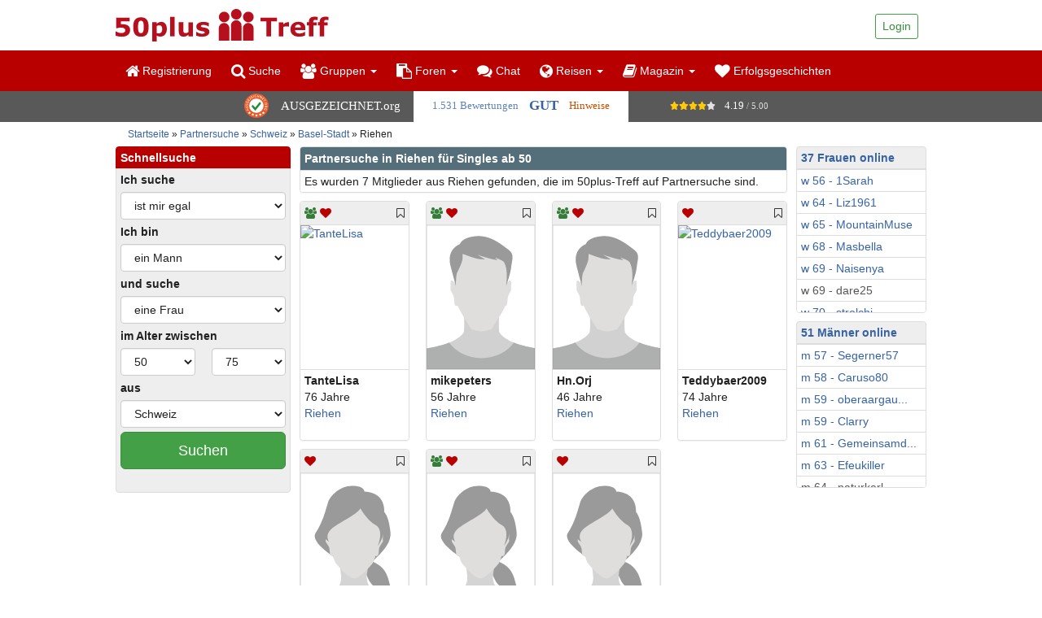

--- FILE ---
content_type: text/html; charset=utf-8
request_url: https://www.50plus-treff.ch/partnersuche/schweiz/basel-stadt/riehen-1.html
body_size: 16785
content:




  <!DOCTYPE html>
  <html class="no-js" lang="de-CH">
      <head>
  <meta charset="utf-8" />
  <meta http-equiv="x-ua-compatible" content="ie=edge" />

  <title>Partnersuche in Riehen für Singles ab 50</title>

  <meta name="Description" content="Partnersuche in Riehen im 50plus-Treff. Jetzt kostenlos anmelden, Kontaktanzeige aufgeben und Singles ab 50 aus Riehen finden!" />
  <meta name="viewport" content="width=device-width, initial-scale=1" />

  <meta name="robots" content="index, follow" />
  <meta name="msapplication-config" content="none"/>

  <meta property="og:title" content="Partnersuche in Riehen für Singles ab 50"/>
  <meta property="og:description" content="Partnersuche in Riehen im 50plus-Treff. Jetzt kostenlos anmelden, Kontaktanzeige aufgeben und Singles ab 50 aus Riehen finden!"/>
  <meta property="og:type" content="website"/>
  <meta property="og:url" content="https://www.50plus-treff.ch/partnersuche/schweiz/basel-stadt/riehen-1.html"/>
  <meta property="og:image" content="https://www.50plus-treff.ch/images/logos/50plus-treff.png"/>
  <meta property="og:site_name" content="50plus-treff.ch"/>
  <meta property="fb:pages" content="149033458476224"/>

  
  <link rel="canonical" href="https://www.50plus-treff.ch/partnersuche/schweiz/basel-stadt/riehen-1.html" />

  
      <!-- no alternative links available -->
  
  <!-- Favicons -->
  <meta name="msapplication-TileColor" content="#ffffff">
  <meta name="msapplication-TileImage" content="/ms-icon-144x144.png">
  <meta name="theme-color" content="#ffffff">

  
  <script type="text/javascript" src="/js_includes/browserlog.min.js"></script>
  <script>
    JL.setOptions({
      "defaultAjaxUrl": "/api/v1/public/debug/logger",
      "level": 1,
    });
  </script>

  <link rel="apple-touch-icon" sizes="57x57" href="/apple-icon-57x57.png">
  <link rel="apple-touch-icon" sizes="60x60" href="/apple-icon-60x60.png">
  <link rel="apple-touch-icon" sizes="72x72" href="/apple-icon-72x72.png">
  <link rel="apple-touch-icon" sizes="76x76" href="/apple-icon-76x76.png">
  <link rel="apple-touch-icon" sizes="114x114" href="/apple-icon-114x114.png">
  <link rel="apple-touch-icon" sizes="120x120" href="/apple-icon-120x120.png">
  <link rel="apple-touch-icon" sizes="144x144" href="/apple-icon-144x144.png">
  <link rel="apple-touch-icon" sizes="152x152" href="/apple-icon-152x152.png">
  <link rel="apple-touch-icon" sizes="180x180" href="/apple-icon-180x180.png">
  <link rel="icon" type="image/png" sizes="192x192"  href="/android-icon-192x192.png">
  <link rel="icon" type="image/png" sizes="32x32" href="/favicon-32x32.png">
  <link rel="icon" type="image/png" sizes="96x96" href="/favicon-96x96.png">
  <link rel="icon" type="image/png" sizes="16x16" href="/favicon-16x16.png">
  <link rel="manifest" href="/manifest.json">

  <link rel="stylesheet" href="/public/css/main.css?20200804" />

  <link rel="stylesheet" href="/css/jquery.iviewer.css" />
  <link rel="stylesheet" href="/css/v2_fileupload_temporary_styles.css" />

  <link rel="stylesheet" href="/js_includes/highslide/highslide.css" />

  <script type="text/javascript" src="/js_includes/highslide/highslide.js"></script>
  <script type="text/javascript">
    // override Highslide settings here
    hs.graphicsDir = '/js_includes/highslide/graphics/';
    hs.zIndexCounter = 3000;
    // Set some global necessary variables
    hs.align = 'center';
    hs.transitions = ['expand', 'crossfade'];
    hs.outlineType = 'rounded-white';
    hs.fadeInOut = true;
    hs.numberPosition = 'caption';
    hs.dimmingOpacity = 0.75;

    // Add the controlbar
    if (hs.addSlideshow) hs.addSlideshow({
      //slideshowGroup: 'group1',
      interval: 5000,
      repeat: false,
      useControls: true,
      fixedControls: 'fit',
      overlayOptions: {
        opacity: .75,
        position: 'bottom center',
        hideOnMouseOut: true
      }
    });
    var valid_lang = 'de';
  </script>

  


  
  <!-- Google Tag Manager -->
  <script async>(function(w,d,s,l,i){w[l]=w[l]||[];w[l].push({'gtm.start':
  new Date().getTime(),event:'gtm.js'});var f=d.getElementsByTagName(s)[0],
  j=d.createElement(s),dl=l!='dataLayer'?'&l='+l:'';j.async=true;j.src=
  'https://data.50plus-treff.ch/gtm.js?id='+i+dl;f.parentNode.insertBefore(j,f);
  })(window,document,'script','dataLayer','GTM-T66TTHC');</script>
  <!-- End Google Tag Manager -->

  <!-- GTM operations -->
  <script async>
    function consentGranted(consentStatistics = true, consentMarketing = true, action) {
      (window.dataLayer || []).push({
        "event": "consentChanged",
        "consentStatistics": consentStatistics,
        "consentMarketing": consentMarketing
      });
    }
  </script>
  <!-- End GTM operations -->
  

</head>


    <script type="text/javascript" src="/public/js/manifest.e1f76969a9e3828ceada.js"></script>
<script type="text/javascript" src="/public/js/vendor.9de369be7112f9495050.js"></script>
<script type="text/javascript" src="/public/js/main.d84edea89ffe33f08d9c.js" defer></script>
    <script src="/js_includes/jquery.js"
        crossorigin="anonymous"></script>

<script src="/js_includes/jqueryui.js"
        defer></script>

    <script src="/js_includes/geocomplete.js" defer async></script>

  

    <body                                   data-dc-en="0">
                    <script type="text/javascript" src="/js_includes/cmp/de-CH/semi_automatic_blocking.js"></script>


      


  
  <!-- Google Tag Manager (noscript) -->
  <noscript><iframe src="https://www.googletagmanager.com/ns.html?id=GTM-T66TTHC"
  height="0" width="0" style="display:none;visibility:hidden"></iframe></noscript>
  <!-- End Google Tag Manager (noscript) -->
  


      

<header role="banner"
        >

  <div class="container">
    
    <div class="page-header fp-page-header">
      
      <div class="fp-page-header-logo">
        <a href="/" rel="home">
          <img
            src="/public/img/fp-logo-big-de.svg"
            alt="50plus-Treff - Gemeinsam das Leben genießen"
            width="262"
            height="40"
          />
        </a>
      </div>
              <ul class="fp-page-header-utilities row guest">
  <li class="text-right show-by-scroll" style="display: none;padding">
    <a href="/kostenlos_anmelden.php"
       style="/*background-color: #fff;border-color: #3b8e3f;*/"
       class="btn btn-success btn-sm">
        Registrieren
    </a>
  </li>
  
  <li class="text-right">
    <div class="dropdown fp-dropdown-login">
  <a href="#"
     id="fp-dropdown-login"
     class="dropdown-toggle btn btn-success btn-sm"
     data-toggle="dropdown"
     aria-haspopup="true"
     aria-expanded="false">
      Login
    
  </a>
  <ul class="dropdown-menu dropdown-menu-right"
      aria-labelledby="fp-dropdown-login">
    <li>
      <form
        action="https://www.50plus-treff.ch/login.php"
        class="wn-form"
        method="post">
        <input type="hidden" name="js_check" id="js_check" value="0" />
        
        <script>
          // Ohne jQuery damit es sofort greift
          if (document.getElementById('js_check')) {
            document.getElementById('js_check').value = 1;
          }
        </script>
        <div class="form-group">
          <label class="sr-only">
            Username oder E-Mail
          </label>
          <input
            autocomplete="username"
            type="text"
            class="form-control"
            id="nickname"
            name="Username"
            placeholder="Username oder E-Mail" />
        </div>
        <div class="form-group" style="position: relative;">
          <label class="sr-only">
            Passwort
          </label>
          <input
            autocomplete="current-password"
            type="password"
            class="form-control"
            id="password"
            name="Password"
            placeholder="Passwort"
            style="padding-right: 40px;" />
          <span id="togglePassword" 
                style="position: absolute; right: 0; top: 0; bottom: 0; width: 40px; display: flex; align-items: center; justify-content: center; cursor: pointer; z-index: 10;"
                aria-label="Passwort anzeigen">
            <i class="fa fa-eye-slash" style="color: #999; pointer-events: none;"></i>
          </span>
        </div>
        <div class="checkbox">
          <label>
            <input type="checkbox" name="autologin" checked="checked" value="1">
            Angemeldet bleiben
          </label>
        </div>
        <button type="submit" class="btn btn-success btn-block btn-login">
          Login
        </button>
        <button class="btn btn-lg btn-default"
                id="blockcounter1"
                onclick="return false;"
                style="display:none"></button>
        <p>
          <a href="/sendusername.php">
            Passwort vergessen?
          </a>
        </p>
      </form>

      <script>
        (function() {
          const togglePassword = document.getElementById('togglePassword');
          const passwordInput = document.getElementById('password');
    
          if (togglePassword && passwordInput) {
            togglePassword.addEventListener('click', function() {
              // Passwort-Typ umschalten
              const type = passwordInput.getAttribute('type') === 'password' ? 'text' : 'password';
              passwordInput.setAttribute('type', type);
        
              // Icon umschalten
              const icon = this.querySelector('i');
              icon.classList.toggle('fa-eye');
              icon.classList.toggle('fa-eye-slash');
        
              // Aria-Label aktualisieren
              const showText = this.getAttribute('aria-label').includes('Show') ? 'Show password' : 
                               this.getAttribute('aria-label').includes('Afficher') ? 'Afficher le mot de passe' :
                               this.getAttribute('aria-label').includes('Mostra') ? 'Mostra password' :
                               this.getAttribute('aria-label').includes('Jelszó') ? 'Jelszó megjelenítése' :
                               'Passwort anzeigen';
              const hideText = this.getAttribute('aria-label').includes('Show') ? 'Hide password' : 
                               this.getAttribute('aria-label').includes('Afficher') ? 'Masquer le mot de passe' :
                               this.getAttribute('aria-label').includes('Mostra') ? 'Nascondi password' :
                               this.getAttribute('aria-label').includes('Jelszó') ? 'Jelszó elrejtése' :
                               'Passwort verbergen';
              this.setAttribute('aria-label', type === 'password' ? showText : hideText);
            });
          }
        })();
      </script>
    </li>
  </ul>
</div>


  </li>
</ul>

          </div>
  </div>

  <nav class="navbar fp-navbar">
    <div class="container">
      <div class="navbar-header">
                  <button
            type="button"
            class="navbar-toggle collapsed"
            data-toggle="collapse"
            data-target="#fp-navbar-collapse"
            aria-expanded="false">
            <span class="sr-only">
              Toggle navigation
            </span>
            <span class="icon-bar"></span>
            <span class="icon-bar"></span>
            <span class="icon-bar"></span>
          </button>
                <div class="navbar-brand">
          <a href="/">
            <img
              src="/public/img/fp-logo-small-de.svg"
              alt="50plus-Treff - Gemeinsam das Leben genießen"
              height="50"
              width="157"
            />
          </a>
        </div>
      </div>
            <div class="collapse navbar-collapse" id="fp-navbar-collapse">
                <ul class="nav navbar-nav">
                                                
                                      
            <li>
              <a
                class="hidden-xs"
                href="/kostenlos_anmelden.php"
                title="Registrierung"
                >
                <i class="fa fa-home fa-lg"></i>
                Registrierung
                                              </a>

              <a
                class="
                  visible-xs
                  "
                href="/kostenlos_anmelden.php"
                style="position: relative;"
                title="Registrierung"
                >
                <i class="fa fa-home fa-lg"></i>
                Registrierung
                                              </a>

                          </li>
                                                
                                      
            <li>
              <a
                class="hidden-xs"
                href="/kostenlos_anmelden.php"
                title="Suche"
                >
                <i class="fa fa-search fa-lg"></i>
                Suche
                                              </a>

              <a
                class="
                  visible-xs
                  "
                href="/kostenlos_anmelden.php"
                style="position: relative;"
                title="Suche"
                >
                <i class="fa fa-search fa-lg"></i>
                Suche
                                              </a>

                          </li>
                                                
                                                                                                                                    
            <li>
              <a
                class="hidden-xs dropdown-toggle"
                href="/"
                title="Gruppen"
                                  data-toggle="dropdown"
                  role="button"
                  aria-haspopup="true"
                  aria-expanded="false"
                >
                <i class="fa fa-users fa-lg"></i>
                Gruppen
                                                  <span class="caret"></span>
                              </a>

              <a
                class="
                  visible-xs
                  "
                href="/gruppen/regionalgruppen.html"
                style="position: relative;"
                title="Gruppen"
                >
                <i class="fa fa-users fa-lg"></i>
                Gruppen
                                              </a>

                              

                                                  
                
                                  <ul class="dropdown-menu" data-menu-key='30groups'>
                                          <li>
                        <a
                          style="position: relative;"
                                                      href="/gruppen/regionalgruppen.html"
                                                                                                        >
                                                      Regionalgruppen
                                                                            </a>
                      </li>
                                          <li>
                        <a
                          style="position: relative;"
                                                      href="/gruppen/themengruppen.html"
                                                                                                        >
                                                      Themengruppen
                                                                            </a>
                      </li>
                                      </ul>
                                          </li>
                                                
                                                                                                                                                                                                                                                                                                                                                                                                                                                                                                                                                                                                                                                                                                                              
            <li>
              <a
                class="hidden-xs dropdown-toggle"
                href="/"
                title="Foren"
                                  data-toggle="dropdown"
                  role="button"
                  aria-haspopup="true"
                  aria-expanded="false"
                >
                <i class="fa fa-clipboard fa-lg"></i>
                Foren
                                                  <span class="caret"></span>
                              </a>

              <a
                class="
                  visible-xs
                                      dropdown-toggle
                    link-pointer
                  "
                href="/"
                style="position: relative;"
                title="Foren"
                                  data-toggle="dropdown"
                  role="button"
                  aria-haspopup="true"
                  aria-expanded="false"
                >
                <i class="fa fa-clipboard fa-lg"></i>
                Foren
                                                                      <span class="caret"></span>
                                                </a>

                              

                                                  
                
                                  <ul class="dropdown-menu lg--fixed-height lg--fixed-height--lgi-forum lg--fixed-height--scrollable" data-menu-key='40forum'>
                                          <li>
                        <a
                          style="position: relative;"
                                                      onclick="window.location.href='/forum/'"
                            class="link-pointer"
                                                                                                        >
                                                      Foren-Übersicht
                                                                            </a>
                      </li>
                                          <li>
                        <a
                          style="position: relative;"
                                                      onclick="window.location.href='/forum/partnerschaft-und-liebe-f1.html'"
                            class="link-pointer"
                                                                                                        >
                                                      Partnerschaft &amp; Liebe
                                                                            </a>
                      </li>
                                          <li>
                        <a
                          style="position: relative;"
                                                      onclick="window.location.href='/forum/freundschaft-und-familie-f68.html'"
                            class="link-pointer"
                                                                                                        >
                                                      Freundschaft &amp; Familie
                                                                            </a>
                      </li>
                                          <li>
                        <a
                          style="position: relative;"
                                                      onclick="window.location.href='/forum/gesundheit-und-wellness-f2.html'"
                            class="link-pointer"
                                                                                                        >
                                                      Gesundheit &amp; Wellness
                                                                            </a>
                      </li>
                                          <li>
                        <a
                          style="position: relative;"
                                                      onclick="window.location.href='/forum/reisen-und-sightseeing-f13.html'"
                            class="link-pointer"
                                                                                                        >
                                                      Reisen &amp; Sightseeing
                                                                            </a>
                      </li>
                                          <li>
                        <a
                          style="position: relative;"
                                                      onclick="window.location.href='/forum/hobby-und-freizeit-f3.html'"
                            class="link-pointer"
                                                                                                        >
                                                      Hobby &amp; Freizeit
                                                                            </a>
                      </li>
                                          <li>
                        <a
                          style="position: relative;"
                                                      onclick="window.location.href='/forum/sport-und-fitness-f12.html'"
                            class="link-pointer"
                                                                                                        >
                                                      Sport &amp; Fitness
                                                                            </a>
                      </li>
                                          <li>
                        <a
                          style="position: relative;"
                                                      onclick="window.location.href='/forum/unterhaltung-und-spiel-f4.html'"
                            class="link-pointer"
                                                                                                        >
                                                      Unterhaltung &amp; Spiel
                                                                            </a>
                      </li>
                                          <li>
                        <a
                          style="position: relative;"
                                                      onclick="window.location.href='/forum/essen-und-trinken-f5.html'"
                            class="link-pointer"
                                                                                                        >
                                                      Essen &amp; Trinken
                                                                            </a>
                      </li>
                                          <li>
                        <a
                          style="position: relative;"
                                                      onclick="window.location.href='/forum/computer-und-internet-f6.html'"
                            class="link-pointer"
                                                                                                        >
                                                      Computer &amp; Internet
                                                                            </a>
                      </li>
                                          <li>
                        <a
                          style="position: relative;"
                                                      onclick="window.location.href='/forum/politik-und-zeitgeschehen-f7.html'"
                            class="link-pointer"
                                                                                                        >
                                                      Politik &amp; Zeitgeschehen
                                                                            </a>
                      </li>
                                          <li>
                        <a
                          style="position: relative;"
                                                      onclick="window.location.href='/forum/finanzen-und-boerse-f307.html'"
                            class="link-pointer"
                                                                                                        >
                                                      Finanzen &amp; Börse
                                                                            </a>
                      </li>
                                          <li>
                        <a
                          style="position: relative;"
                                                      onclick="window.location.href='/forum/wissenschaft-und-technik-f113.html'"
                            class="link-pointer"
                                                                                                        >
                                                      Wissenschaft &amp; Technik
                                                                            </a>
                      </li>
                                          <li>
                        <a
                          style="position: relative;"
                                                      onclick="window.location.href='/forum/religion-und-glauben-f62.html'"
                            class="link-pointer"
                                                                                                        >
                                                      Religion &amp; Glauben
                                                                            </a>
                      </li>
                                          <li>
                        <a
                          style="position: relative;"
                                                      onclick="window.location.href='/forum/philosophie-f61.html'"
                            class="link-pointer"
                                                                                                        >
                                                      Philosophie
                                                                            </a>
                      </li>
                                          <li>
                        <a
                          style="position: relative;"
                                                      onclick="window.location.href='/forum/astrologie-und-esoterik-f63.html'"
                            class="link-pointer"
                                                                                                        >
                                                      Astrologie &amp; Esoterik
                                                                            </a>
                      </li>
                                          <li>
                        <a
                          style="position: relative;"
                                                      onclick="window.location.href='/forum/kunst-und-kultur-f8.html'"
                            class="link-pointer"
                                                                                                        >
                                                      Kunst &amp; Kultur
                                                                            </a>
                      </li>
                                          <li>
                        <a
                          style="position: relative;"
                                                      onclick="window.location.href='/forum/musik-f308.html'"
                            class="link-pointer"
                                                                                                        >
                                                      Musik
                                                                            </a>
                      </li>
                                          <li>
                        <a
                          style="position: relative;"
                                                      onclick="window.location.href='/forum/rat-und-lebenshilfe-f9.html'"
                            class="link-pointer"
                                                                                                        >
                                                      Rat &amp; Lebenshilfe
                                                                            </a>
                      </li>
                                          <li>
                        <a
                          style="position: relative;"
                                                      onclick="window.location.href='/forum/tiere-und-natur-f11.html'"
                            class="link-pointer"
                                                                                                        >
                                                      Tiere &amp; Natur
                                                                            </a>
                      </li>
                                          <li>
                        <a
                          style="position: relative;"
                                                      onclick="window.location.href='/forum/dies-und-das-f10.html'"
                            class="link-pointer"
                                                                                                        >
                                                      Dies &amp; Das
                                                                            </a>
                      </li>
                                      </ul>
                                          </li>
                                                
                                      
            <li>
              <a
                class="hidden-xs"
                href="/chat/"
                title="Chat"
                >
                <i class="fa fa-comments fa-lg"></i>
                Chat
                                              </a>

              <a
                class="
                  visible-xs
                  "
                href="/chat/"
                style="position: relative;"
                title="Chat"
                >
                <i class="fa fa-comments fa-lg"></i>
                Chat
                                              </a>

                          </li>
                                                
                                                                                                                                    
            <li>
              <a
                class="hidden-xs dropdown-toggle"
                href="/"
                title="Reisen"
                                  data-toggle="dropdown"
                  role="button"
                  aria-haspopup="true"
                  aria-expanded="false"
                >
                <i class="fa fa-globe fa-lg"></i>
                Reisen
                                                  <span class="caret"></span>
                              </a>

              <a
                class="
                  visible-xs
                  "
                href="/reisen/"
                style="position: relative;"
                title="Reisen"
                >
                <i class="fa fa-globe fa-lg"></i>
                Reisen
                                              </a>

                              

                                                  
                
                                  <ul class="dropdown-menu" data-menu-key='60reisen'>
                                          <li>
                        <a
                          style="position: relative;"
                                                      href="/reisen/"
                                                                                                        >
                                                      Unsere Reisen
                                                                            </a>
                      </li>
                                          <li>
                        <a
                          style="position: relative;"
                                                      onclick="window.location.href='/forum/reisen-und-sightseeing-f13.html'"
                            class="link-pointer"
                                                                                                        >
                                                      Reiseforum
                                                                            </a>
                      </li>
                                      </ul>
                                          </li>
                                                
                                                                                                                                                                                                                                                                                          
            <li>
              <a
                class="hidden-xs dropdown-toggle"
                href="/"
                title="Magazin"
                                  data-toggle="dropdown"
                  role="button"
                  aria-haspopup="true"
                  aria-expanded="false"
                >
                <i class="fa fa-book fa-lg"></i>
                Magazin
                                                  <span class="caret"></span>
                              </a>

              <a
                class="
                  visible-xs
                  "
                href="/magazin/"
                style="position: relative;"
                title="Magazin"
                >
                <i class="fa fa-book fa-lg"></i>
                Magazin
                                              </a>

                              

                                                  
                
                                  <ul class="dropdown-menu" data-menu-key='70mag'>
                                          <li>
                        <a
                          style="position: relative;"
                                                      href="/magazin/"
                                                                                                        >
                                                      Übersicht
                                                                            </a>
                      </li>
                                          <li>
                        <a
                          style="position: relative;"
                                                      href="/magazin/erfolgsgeschichten/"
                                                                                                        >
                                                      Erfolgsgeschichten
                                                                            </a>
                      </li>
                                          <li>
                        <a
                          style="position: relative;"
                                                      href="/magazin/gesundheit/"
                                                                                                        >
                                                      Gesundheit
                                                                            </a>
                      </li>
                                          <li>
                        <a
                          style="position: relative;"
                                                      href="/magazin/leben/"
                                                                                                        >
                                                      Leben
                                                                            </a>
                      </li>
                                          <li>
                        <a
                          style="position: relative;"
                                                      href="/magazin/neuigkeiten/"
                                                                                                        >
                                                      Neuigkeiten
                                                                            </a>
                      </li>
                                          <li>
                        <a
                          style="position: relative;"
                                                      href="/magazin/partnersuche/"
                                                                                                        >
                                                      Partnersuche
                                                                            </a>
                      </li>
                                          <li>
                        <a
                          style="position: relative;"
                                                      href="/magazin/reisen/"
                                                                                                        >
                                                      Reisen
                                                                            </a>
                      </li>
                                      </ul>
                                          </li>
                                                
                                      
            <li>
              <a
                class="hidden-xs"
                href="/magazin/erfolgsgeschichten/"
                title="Erfolgsgeschichten"
                >
                <i class="fa fa-heart fa-lg"></i>
                Erfolgsgeschichten
                                              </a>

              <a
                class="
                  visible-xs
                  "
                href="/magazin/erfolgsgeschichten/"
                style="position: relative;"
                title="Erfolgsgeschichten"
                >
                <i class="fa fa-heart fa-lg"></i>
                Erfolgsgeschichten
                                              </a>

                          </li>
          
        </ul>
              </div>
          </div>
  </nav>
</header>


        <!-- Ausgezeichnet.org-Siegel: Anfang 3 -->
  <div id="auorg-bg">
    <a href="https://www.ausgezeichnet.org"
       target="_blank"
       title="Unabh&auml;ngige Bewertungen, Kundenbewertungen und G&uuml;tesiegel von Ausgezeichnet.org" class="auorg-br">
      <span style="font-size:8px;font-weight:normal;text-transform:uppercase;">
        Ausgezeichnet.org
      </span></a>
  </div>
      <script type="text/javascript" src="//siegel.ausgezeichnet.org/widgets/js/54105b8e0cf2b1c2dd14eb11/widget.js"></script>
    <!-- Ausgezeichnet.org-Siegel: Ende -->

            <div data-module="trefftooltip"></div>
    <div class="container">
    <div class="fp-breadcrumb-empty hidden visible-xs visible-sm">&nbsp;</div>
  <ol class="breadcrumb fp-breadcrumb hidden-xs hidden-sm">
    <li>
      <a href="https://www.50plus-treff.ch/">
        Startseite
      </a>
    </li>
        <li class="active">
              <a href="https://www.50plus-treff.ch/partnersuche/schweiz-1.html">
          Partnersuche
        </a>
          </li>
        <li class="active">
              <a href="https://www.50plus-treff.ch/partnersuche/schweiz-1.html">
          Schweiz
        </a>
          </li>
        <li class="active">
              <a href="https://www.50plus-treff.ch/partnersuche/schweiz/basel-stadt-1.html">
          Basel-Stadt
        </a>
          </li>
        <li class="active">
            Riehen
           </li>
      </ol>
</div>

<div class="container">
  <div class="row">
    <div class="col-sm-3 col-md-fixed-left hidden-xs">
      <script>
  $(function(){
    $().on('click',function(){
        $('.qs-form-left-show').toggleClass('visible-xs');
        $('.qs-form-left-hide').toggleClass('visible-xs');
        $('.qs-form-left-wrap').toggleClass('hidden-xs');
    });
  });
</script>
<ul class="list-group
   hidden-xs">
  <li class="list-group-item
             list-group-item-primary
             lgi--condensed">
    <div class="lgi__heading h5"
         onclick="
        $('.qs-form-left-show').toggleClass('visible-xs visible-sm');
        $('.qs-form-left-hide').toggleClass('visible-xs visible-sm');
        $('.qs-form-left-wrap').toggleClass('hidden-xs hidden-sm');
    ">
      Schnellsuche
      <i role="button" class="qs-form-left-show fa fa-angle-double-down fa-lg pull-right hidden visible-xs visible-sm"> <span style="font-family: arial; font-weight: bold; font-size: 14px; vertical-align: middle;">öffnen</span></i>
      <i role="button" class="qs-form-left-hide fa fa-angle-double-up fa-lg pull-right hidden"> <span style="font-family: arial; font-weight: bold; font-size: 14px; vertical-align: middle;">schließen</span></i>
    </div>
  </li>
  <li class="qs-form-left-wrap
             list-group-item
             lgi--condensed
             lgi--inverse
             hidden-xs
             hidden-sm
            ">
    <form id="qs-form"
          class="clearfix quicksearch"
          action="/kostenlos_anmelden.php"
          method="GET">
      <input type="hidden" id="qslion" name="qslion" value="0">
      <div class="form-group form-group--condensed">
        <label for="Ich_suche">
          Ich suche
        </label>
        <select id="Ich_suche"
                name="Ich_suche"
                data-module="search_helper"
                data-form-selector="qs-form"
                class="form-control">
          <option value='Egal' selected='selected'>ist mir egal</option><option value='-' disabled='disabled'>----------</option><option value='Freundschaft'>Freundschaft</option><option value='Partnerschaft'>Partnerschaft</option>
        </select>
      </div>
      <div class="form-group form-group--condensed">
        <label for="Partner">
          Ich bin
        </label>
        <select id="Partner"
                name="Partner"
                class="form-control">
          <option value='m' >
            ein Mann
          </option>
          <option value='f' >
            eine Frau
          </option>
        </select>
      </div>
      <div class="form-group form-group--condensed">
        <label for="geschlecht">
          und suche
        </label>
        <select id="geschlecht"
                name="Geschlecht"
                class="form-control">
          <option value='f' >
            eine Frau
          </option>
          <option value='m' >
            einen Mann
          </option>
          <option value='e'
                                    >
            Mann oder Frau
          </option>
        </select>
      </div>
      <div class="form-group form-group--condensed">
        <label for="age1">
          im Alter zwischen
        </label>
        <div class="row">
          <div class="col-xs-6">
            <select id="age1"
                    name="age1"
                    class="form-control">
              <option value="">---</option>
              <option value='45'>45</option><option value='46'>46</option><option value='47'>47</option><option value='48'>48</option><option value='49'>49</option><option value='50' selected='selected'>50</option><option value='51'>51</option><option value='52'>52</option><option value='53'>53</option><option value='54'>54</option><option value='55'>55</option><option value='56'>56</option><option value='57'>57</option><option value='58'>58</option><option value='59'>59</option><option value='60'>60</option><option value='61'>61</option><option value='62'>62</option><option value='63'>63</option><option value='64'>64</option><option value='65'>65</option><option value='66'>66</option><option value='67'>67</option><option value='68'>68</option><option value='69'>69</option><option value='70'>70</option><option value='71'>71</option><option value='72'>72</option><option value='73'>73</option><option value='74'>74</option><option value='75'>75</option><option value='76'>76</option><option value='77'>77</option><option value='78'>78</option><option value='79'>79</option><option value='80'>80</option><option value='81'>81</option><option value='82'>82</option><option value='83'>83</option><option value='84'>84</option><option value='85'>85</option><option value='86'>86</option><option value='87'>87</option><option value='88'>88</option><option value='89'>89</option><option value='90'>90</option><option value='91'>91</option><option value='92'>92</option><option value='93'>93</option><option value='94'>94</option><option value='95'>95</option><option value='96'>96</option><option value='97'>97</option><option value='98'>98</option><option value='99'>99</option>
            </select>
          </div>
          <div class="col-xs-6">
            <select id="age2"
                    name="age2"
                    class="form-control">
              <option value="">---</option>
              <option value='45'>45</option><option value='46'>46</option><option value='47'>47</option><option value='48'>48</option><option value='49'>49</option><option value='50'>50</option><option value='51'>51</option><option value='52'>52</option><option value='53'>53</option><option value='54'>54</option><option value='55'>55</option><option value='56'>56</option><option value='57'>57</option><option value='58'>58</option><option value='59'>59</option><option value='60'>60</option><option value='61'>61</option><option value='62'>62</option><option value='63'>63</option><option value='64'>64</option><option value='65'>65</option><option value='66'>66</option><option value='67'>67</option><option value='68'>68</option><option value='69'>69</option><option value='70'>70</option><option value='71'>71</option><option value='72'>72</option><option value='73'>73</option><option value='74'>74</option><option value='75' selected='selected'>75</option><option value='76'>76</option><option value='77'>77</option><option value='78'>78</option><option value='79'>79</option><option value='80'>80</option><option value='81'>81</option><option value='82'>82</option><option value='83'>83</option><option value='84'>84</option><option value='85'>85</option><option value='86'>86</option><option value='87'>87</option><option value='88'>88</option><option value='89'>89</option><option value='90'>90</option><option value='91'>91</option><option value='92'>92</option><option value='93'>93</option><option value='94'>94</option><option value='95'>95</option><option value='96'>96</option><option value='97'>97</option><option value='98'>98</option><option value='99'>99</option>
            </select>
          </div>
        </div>
      </div>
      <div class="form-group form-group--condensed">
        <label for="searchCountry">
          aus
        </label>
        <select id="searchCountry"
                name="State"
                                class="country form-control">
          <option value='Argentina'>Argentinien</option><option value='Australia'>Australien</option><option value='Belgium'>Belgien</option><option value='Bosnia Herzegovina'>Bosnien und Herzegowina</option><option value='Brazil'>Brasilien</option><option value='Bulgaria'>Bulgarien</option><option value='Chile'>Chile</option><option value='Costa Rica'>Costa Rica</option><option value='Denmark'>Dänemark</option><option value='Germany'>Deutschland</option><option value='Dominican Republic'>Dominikanische Republik</option><option value='Ecuador'>Ecuador</option><option value='Estonia'>Estland</option><option value='Finland'>Finnland</option><option value='France'>Frankreich</option><option value='Greece'>Griechenland</option><option value='United Kingdom'>Großbritannien</option><option value='Guatemala'>Guatemala</option><option value='Ireland'>Irland</option><option value='Iceland'>Island</option><option value='Israel'>Israel</option><option value='Italy'>Italien</option><option value='Jamaica'>Jamaica</option><option value='Canada'>Kanada</option><option value='Colombia'>Kolumbien</option><option value='Croatia'>Kroatien</option><option value='Cuba'>Kuba</option><option value='Latvia'>Lettland</option><option value='Liechtenstein'>Liechtenstein</option><option value='Lithuania'>Litauen</option><option value='Luxembourg'>Luxemburg</option><option value='Mexico'>Mexiko</option><option value='Monaco'>Monaco</option><option value='New Zealand'>Neuseeland</option><option value='Nicaragua'>Nicaragua</option><option value='Netherlands'>Niederlande</option><option value='Norway'>Norwegen</option><option value='Austria'>Österreich</option><option value='Panama'>Panama</option><option value='Paraguay'>Paraguay</option><option value='Peru'>Peru</option><option value='Poland'>Polen</option><option value='Portugal'>Portugal</option><option value='Romania'>Rumänien</option><option value='Russia'>Russland</option><option value='Sweden'>Schweden</option><option value='Switzerland' selected='selected'>Schweiz</option><option value='Serbia'>Serbien</option><option value='Slovakia'>Slovakei</option><option value='Slovenia'>Slovenien</option><option value='Spain'>Spanien</option><option value='South Africa'>Südafrika</option><option value='Thailand'>Thailand</option><option value='Czech Republic'>Tschechien</option><option value='Turkey'>Türkei</option><option value='Ukraine'>Ukraine</option><option value='Hungary'>Ungarn</option><option value='Uruguay'>Uruguay</option><option value='Venezuela'>Venezuela</option><option value='United States'>Vereinigte Staaten</option><option value='Belarus'>Weißrussland</option>
        </select>
      </div>
            <div class="form-group form-group--condensed" style="padding-bottom: 10px;">
                  <p class="text-center">
            <a class="btn btn-success btn-lg center-block"
               href="https://www.50plus-treff.ch/kostenlos_anmelden.php">
              Suchen
            </a>
          </p>
              </div>
    </form>
  </li>
</ul>

    </div>
    <div class="col-sm-9 col-md-6 col-md-fixed-main">
                        <div class="panel panel-accent">
            <div class="panel-heading">
              <h1 class="panel-title h3">
                                  Partnersuche in Riehen für Singles ab 50
                              </h1>
            </div>
            <ul class="list-group">
              <li class="list-group-item lgi--condensed">
                Es wurden 7 Mitglieder aus Riehen gefunden, die im 50plus-Treff auf Partnersuche sind.
              </li>
            </ul>
          </div>
                      

<style>
  .set-ellipsis {
    white-space: nowrap;
    overflow: hidden;
    text-overflow: ellipsis;
    max-width: 100% !important;
  }
  .row-eq-height {
    display: -webkit-box;
    display: -webkit-flex;
    display: -ms-flexbox;
    display:         flex;
  }
  .cero-container {
    min-height: 150px;
  }
  .red {
    color: #b90000;
  }
  .b-red {
    background-color: #b90000;
  }
  .othergreen {
    color: #43a047;
  }
  .b-othergreen {
    background-color: #43a047;
  }
  .green {
    color: #347c37;
  }
  .b-green {
    background-color: #347c37;
  }
  .green {
    color: #347c37;
  }
  .b-green {
    background-color: #347c37;
  }
  .grey {
    color: grey;
  }
  .right-head {
    height: 50px;
    padding-top: 25px;
  }
  .right-head {
      height: 37px;
      padding-top: 10px;
  }
  .b-cyan {
    background-color: cyan;
  }
  .b-orange {
    background-color: orange;
  }
  .yellow {
    color: #ffcc33;
  }
  .b-yellow {
    background-color: #ffcc33;
  }
  .white {
    color: #fff;
  }
  .b-white {
    background-color: #ffffff;
  }
  .w-100 {
    width: 100%;
  }
  .h-100 {
    height: 100%;
  }
  .p-0 {
    padding: 0;
  }
  .pt-10 {
    padding: 10px 10px;
  }
  .pt-20 {
    padding: 20px 10px;
  }
  .mb-5 {
    margin-bottom: 5px;
  }
  .calc-100-top {
    height: calc(100% - 50px);
    padding-right: 10px !important;
  }
  .especial-p-left .btn-block,
  .especial-p-right .btn-block {
    text-align: left;
  }
  .especial-p-left {
    padding-right: 5px;
  }
  .especial-p-right {
    padding-left: 5px;
  }
  .img-crown {
    width: auto;
    height: 20px;
    display: inline;
    margin-bottom: 14px;
  }
  .img-crown-10 {
    height: 10px;
    margin-bottom: 3px;
  }
  .img-crown-15 {
    height: 15px;
    margin-bottom: 6px;
  }
  .img-crown-20 {
    height: 20px;
  }
  .nowrap {
    white-space: nowrap;
  }
  .head-inline{
    display: inline-block;
    vertical-align: top;
    max-width: 75% !important
  }
  .head-username {
    font-size: 20px;
  }
  .pos-rel {
    position: relative;
  }
  .pos-abs {
    position: absolute;
  }
  .bottom-0 {
    bottom: 0;
  }
  .top-20 {
    margin-top: 20px;
  }
  .top-15 {
    margin-top: 15px;
  }
  .top-10 {
    margin-top: 10px;
  }
  .top-5 {
    margin-top: 5px;
  }
  .user-data {
    font-size: 16px;
    line-height: 22px;
  }
  .fa-smile-o.green {
    background-color: white;
    border-radius: 50%;
  }
  .btn-success.text-left {
    text-align: left !important;
  }
  .pos-abs.bottom-0 {
    padding-right: 10px;
  }
  .premium-crown-icon {
    position: absolute;
    bottom: 5px;
    right: 5px;
    
      width: 28px;
    height: 28px;
      
    border: 1px solid #000000;
    border-radius: 50%;
    background-color: #000000;
    color: #ffcc33;
    padding: 4px 3px;
  }
  .country-line {
    display: block;
  }
  /*@media (max-width: 353px) {
  }*/
  @media (max-width: 360px) {
    .pos-rel {
      overflow: hidden;
    }
  }
  @media (max-width: 463px) {
    .pos-rel {
      overflow: hidden;
    }
    .right-head {
        height: 37px;
        padding-top: 10px;
    }
    .country-line {
      display: none;
    }
  }
  @media (min-width: 767px) {
    .especial-p-left {
      padding-right: 10px;
      margin-bottom: 0;
      padding-bottom: 0;
    }
    .especial-p-right {
      padding-left: 10px;
      padding-top: 5px;
    }
    .mb-5, .my-5 {
      margin-bottom: 0 !important;
    }
  }
  @media (min-width: 1020px) {
    .calc-100-top {
      padding-right: 0;
    }
    .especial-p-left,
    .especial-p-right {
      padding-right: 0;
    }
  }
  .highslide img {
    border: 0;
  }
</style>

<div class="row" data-module="treff_helper">

              <div class="col-xs-6 col-sm-4 col-md-3 profile-one" id="fav-1650377">
  <div class="panel panel-default" style="overflow: hidden;">
    <div class="panel-heading" style="background-color: #eeeeee;">
      <h3 class="panel-title">
        
                <i class="fa fa-users green"
          data-container="body"
          data-toggle="popover"
          data-trigger="hover"
          data-html="true"
          data-placement="bottom"
          data-content="Freundschaft">
        </i>
                
                <i class="fa fa-heart red"
          data-container="body"
          data-toggle="popover"
          data-trigger="hover"
          data-html="true"
          data-placement="bottom"
          data-content="Partnerschaft">
        </i>
                                              <div class="pull-right star-container-1650377">
              <i class="fa fa-md fa-bookmark-o"
                 data-container="body"
                 data-toggle="popover"
                 data-trigger="hover"
                 data-html="true"
                 data-placement="bottom"
                 data-content="Kein Favorit">
              </i>
            </div>
                                                          </h3>
    </div>
    <a onclick="window.location.href='/kostenlos_anmelden.php'" class="link-pointer">
      <div class="profile-picture"
           style="position: relative;
                  overflow: hidden;
                  ">
        <img class="img-responsive" style="width: 100%;" src="/images/images165/1650377.big__1675352413.jpg?ms=248ebcfca695ba05853a5db61bb25b09" alt="TanteLisa">
        
            </div>
    </a>
    <div class="panel-footer">
                          <div class="text-ellipsis" style="margin: 0;max-width: 100%;text-align: left;">
                <strong>TanteLisa</strong>
      </div>
      
      <div>76 Jahre</div>
      <div class="text-ellipsis gray" style="margin: 0;max-width: 100%;text-align: left;">
        <a href="https://www.50plus-treff.ch/partnersuche/schweiz/basel-stadt/riehen-1.html">Riehen</a>
      </div>
      <div>&nbsp;</div>
      <div class=""></div>
    </div>
  </div>
</div>

                <div class="col-xs-6 col-sm-4 col-md-3 profile-one" id="fav-1898583">
  <div class="panel panel-default" style="overflow: hidden;">
    <div class="panel-heading" style="background-color: #eeeeee;">
      <h3 class="panel-title">
        
                <i class="fa fa-users green"
          data-container="body"
          data-toggle="popover"
          data-trigger="hover"
          data-html="true"
          data-placement="bottom"
          data-content="Freundschaft">
        </i>
                
                <i class="fa fa-heart red"
          data-container="body"
          data-toggle="popover"
          data-trigger="hover"
          data-html="true"
          data-placement="bottom"
          data-content="Partnerschaft">
        </i>
                                              <div class="pull-right star-container-1898583">
              <i class="fa fa-md fa-bookmark-o"
                 data-container="body"
                 data-toggle="popover"
                 data-trigger="hover"
                 data-html="true"
                 data-placement="bottom"
                 data-content="Kein Favorit">
              </i>
            </div>
                                                          </h3>
    </div>
    <a onclick="window.location.href='/kostenlos_anmelden.php'" class="link-pointer">
      <div class="profile-picture"
           style="position: relative;
                  overflow: hidden;
                  ">
        <img class="img-responsive" style="width: 100%;" src="/public/img/de/default_m.svg?ms=248ebcfca695ba05853a5db61bb25b09" alt="mikepeters">
        
            </div>
    </a>
    <div class="panel-footer">
                          <div class="text-ellipsis" style="margin: 0;max-width: 100%;text-align: left;">
                <strong>mikepeters</strong>
      </div>
      
      <div>56 Jahre</div>
      <div class="text-ellipsis gray" style="margin: 0;max-width: 100%;text-align: left;">
        <a href="https://www.50plus-treff.ch/partnersuche/schweiz/basel-stadt/riehen-1.html">Riehen</a>
      </div>
      <div>&nbsp;</div>
      <div class=""></div>
    </div>
  </div>
</div>

                <div class="col-xs-6 col-sm-4 col-md-3 profile-one" id="fav-1812524">
  <div class="panel panel-default" style="overflow: hidden;">
    <div class="panel-heading" style="background-color: #eeeeee;">
      <h3 class="panel-title">
        
                <i class="fa fa-users green"
          data-container="body"
          data-toggle="popover"
          data-trigger="hover"
          data-html="true"
          data-placement="bottom"
          data-content="Freundschaft">
        </i>
                
                <i class="fa fa-heart red"
          data-container="body"
          data-toggle="popover"
          data-trigger="hover"
          data-html="true"
          data-placement="bottom"
          data-content="Partnerschaft">
        </i>
                                              <div class="pull-right star-container-1812524">
              <i class="fa fa-md fa-bookmark-o"
                 data-container="body"
                 data-toggle="popover"
                 data-trigger="hover"
                 data-html="true"
                 data-placement="bottom"
                 data-content="Kein Favorit">
              </i>
            </div>
                                                          </h3>
    </div>
    <a onclick="window.location.href='/kostenlos_anmelden.php'" class="link-pointer">
      <div class="profile-picture"
           style="position: relative;
                  overflow: hidden;
                  ">
        <img class="img-responsive" style="width: 100%;" src="/public/img/de/default_m.svg?ms=248ebcfca695ba05853a5db61bb25b09" alt="Hn.Orj">
        
            </div>
    </a>
    <div class="panel-footer">
                          <div class="text-ellipsis" style="margin: 0;max-width: 100%;text-align: left;">
                <strong>Hn.Orj</strong>
      </div>
      
      <div>46 Jahre</div>
      <div class="text-ellipsis gray" style="margin: 0;max-width: 100%;text-align: left;">
        <a href="https://www.50plus-treff.ch/partnersuche/schweiz/basel-stadt/riehen-1.html">Riehen</a>
      </div>
      <div>&nbsp;</div>
      <div class=""></div>
    </div>
  </div>
</div>

                <div class="col-xs-6 col-sm-4 col-md-3 profile-one" id="fav-188823">
  <div class="panel panel-default" style="overflow: hidden;">
    <div class="panel-heading" style="background-color: #eeeeee;">
      <h3 class="panel-title">
        
                
                <i class="fa fa-heart red"
          data-container="body"
          data-toggle="popover"
          data-trigger="hover"
          data-html="true"
          data-placement="bottom"
          data-content="Partnerschaft">
        </i>
                                              <div class="pull-right star-container-188823">
              <i class="fa fa-md fa-bookmark-o"
                 data-container="body"
                 data-toggle="popover"
                 data-trigger="hover"
                 data-html="true"
                 data-placement="bottom"
                 data-content="Kein Favorit">
              </i>
            </div>
                                                          </h3>
    </div>
    <a onclick="window.location.href='/kostenlos_anmelden.php'" class="link-pointer">
      <div class="profile-picture"
           style="position: relative;
                  overflow: hidden;
                  ">
        <img class="img-responsive" style="width: 100%;" src="/images/images18/188823.big__1666375727.jpg?ms=248ebcfca695ba05853a5db61bb25b09" alt="Teddybaer2009">
        
            </div>
    </a>
    <div class="panel-footer">
                          <div class="text-ellipsis" style="margin: 0;max-width: 100%;text-align: left;">
                <strong>Teddybaer2009</strong>
      </div>
      
      <div>74 Jahre</div>
      <div class="text-ellipsis gray" style="margin: 0;max-width: 100%;text-align: left;">
        <a href="https://www.50plus-treff.ch/partnersuche/schweiz/basel-stadt/riehen-1.html">Riehen</a>
      </div>
      <div>&nbsp;</div>
      <div class=""></div>
    </div>
  </div>
</div>

                <div class="col-xs-6 col-sm-4 col-md-3 profile-one" id="fav-1652694">
  <div class="panel panel-default" style="overflow: hidden;">
    <div class="panel-heading" style="background-color: #eeeeee;">
      <h3 class="panel-title">
        
                
                <i class="fa fa-heart red"
          data-container="body"
          data-toggle="popover"
          data-trigger="hover"
          data-html="true"
          data-placement="bottom"
          data-content="Partnerschaft">
        </i>
                                              <div class="pull-right star-container-1652694">
              <i class="fa fa-md fa-bookmark-o"
                 data-container="body"
                 data-toggle="popover"
                 data-trigger="hover"
                 data-html="true"
                 data-placement="bottom"
                 data-content="Kein Favorit">
              </i>
            </div>
                                                          </h3>
    </div>
    <a onclick="window.location.href='/kostenlos_anmelden.php'" class="link-pointer">
      <div class="profile-picture"
           style="position: relative;
                  overflow: hidden;
                  ">
        <img class="img-responsive" style="width: 100%;" src="/public/img/de/default_f.svg?ms=248ebcfca695ba05853a5db61bb25b09" alt="Sunnystitch">
        
            </div>
    </a>
    <div class="panel-footer">
                          <div class="text-ellipsis" style="margin: 0;max-width: 100%;text-align: left;">
                <strong>Sunnystitch</strong>
      </div>
      
      <div>58 Jahre</div>
      <div class="text-ellipsis gray" style="margin: 0;max-width: 100%;text-align: left;">
        <a href="https://www.50plus-treff.ch/partnersuche/schweiz/basel-stadt/riehen-1.html">Riehen</a>
      </div>
      <div>&nbsp;</div>
      <div class=""></div>
    </div>
  </div>
</div>

                <div class="col-xs-6 col-sm-4 col-md-3 profile-one" id="fav-1454729">
  <div class="panel panel-default" style="overflow: hidden;">
    <div class="panel-heading" style="background-color: #eeeeee;">
      <h3 class="panel-title">
        
                <i class="fa fa-users green"
          data-container="body"
          data-toggle="popover"
          data-trigger="hover"
          data-html="true"
          data-placement="bottom"
          data-content="Freundschaft">
        </i>
                
                <i class="fa fa-heart red"
          data-container="body"
          data-toggle="popover"
          data-trigger="hover"
          data-html="true"
          data-placement="bottom"
          data-content="Partnerschaft">
        </i>
                                              <div class="pull-right star-container-1454729">
              <i class="fa fa-md fa-bookmark-o"
                 data-container="body"
                 data-toggle="popover"
                 data-trigger="hover"
                 data-html="true"
                 data-placement="bottom"
                 data-content="Kein Favorit">
              </i>
            </div>
                                                          </h3>
    </div>
    <a onclick="window.location.href='/kostenlos_anmelden.php'" class="link-pointer">
      <div class="profile-picture"
           style="position: relative;
                  overflow: hidden;
                  ">
        <img class="img-responsive" style="width: 100%;" src="/public/img/de/default_f.svg?ms=248ebcfca695ba05853a5db61bb25b09" alt="Seesma">
        
            </div>
    </a>
    <div class="panel-footer">
                          <div class="text-ellipsis" style="margin: 0;max-width: 100%;text-align: left;">
                <strong>Seesma</strong>
      </div>
      
      <div>51 Jahre</div>
      <div class="text-ellipsis gray" style="margin: 0;max-width: 100%;text-align: left;">
        <a href="https://www.50plus-treff.ch/partnersuche/schweiz/basel-stadt/riehen-1.html">Riehen</a>
      </div>
      <div>&nbsp;</div>
      <div class=""></div>
    </div>
  </div>
</div>

        
              <div class="col-xs-6 col-sm-4 col-md-3 profile-one" id="fav-1417694">
  <div class="panel panel-default" style="overflow: hidden;">
    <div class="panel-heading" style="background-color: #eeeeee;">
      <h3 class="panel-title">
        
                
                <i class="fa fa-heart red"
          data-container="body"
          data-toggle="popover"
          data-trigger="hover"
          data-html="true"
          data-placement="bottom"
          data-content="Partnerschaft">
        </i>
                                              <div class="pull-right star-container-1417694">
              <i class="fa fa-md fa-bookmark-o"
                 data-container="body"
                 data-toggle="popover"
                 data-trigger="hover"
                 data-html="true"
                 data-placement="bottom"
                 data-content="Kein Favorit">
              </i>
            </div>
                                                          </h3>
    </div>
    <a onclick="window.location.href='/kostenlos_anmelden.php'" class="link-pointer">
      <div class="profile-picture"
           style="position: relative;
                  overflow: hidden;
                  ">
        <img class="img-responsive" style="width: 100%;" src="/public/img/de/default_f.svg?ms=248ebcfca695ba05853a5db61bb25b09" alt="Angelein">
        
            </div>
    </a>
    <div class="panel-footer">
                          <div class="text-ellipsis" style="margin: 0;max-width: 100%;text-align: left;">
                <strong>Angelein</strong>
      </div>
      
      <div>65 Jahre</div>
      <div class="text-ellipsis gray" style="margin: 0;max-width: 100%;text-align: left;">
        <a href="https://www.50plus-treff.ch/partnersuche/schweiz/basel-stadt/riehen-1.html">Riehen</a>
      </div>
      <div>&nbsp;</div>
      <div class=""></div>
    </div>
  </div>
</div>

  </div>
<p class="clear clearfix"></p>


          

          <p class="text-center">
            <a href="/kostenlos_anmelden.php"
               class="btn btn-success btn-lg">
              Jetzt kostenlos registrieren!
            </a>
          </p>
                  </div>
    <div class="col-md-3 col-md-fixed-right hidden-xs hidden-sm">
      

<div class="list-group lg__condensed">
      <div class="list-group-item lgi--condensed list-group-item-deault lgi--inverse clearfix">
      <a href = "/singles/online/frauen-1.html">
        <strong>
          37 Frauen online
        </strong>
      </a>
    </div>
    <div class="lg--fixed-height
         lg--fixed-height--lgi06
         lg--fixed-height--scrollable">
              <a onclick="window.location.href='/kostenlos_anmelden.php'"
                class="nw-mark profilbild list-group-item lgi--condensed  link-pointer"
                style="white-space: nowrap;">
          <span class="lgi--ellipsis">w 56 - 1Sarah</span>
        </a>
              <a onclick="window.location.href='/kostenlos_anmelden.php'"
                class="nw-mark profilbild list-group-item lgi--condensed  link-pointer"
                style="white-space: nowrap;">
          <span class="lgi--ellipsis">w 64 - Liz1961</span>
        </a>
              <a onclick="window.location.href='/kostenlos_anmelden.php'"
                class="nw-mark profilbild list-group-item lgi--condensed  link-pointer"
                style="white-space: nowrap;">
          <span class="lgi--ellipsis">w 65 - MountainMuse</span>
        </a>
              <a onclick="window.location.href='/kostenlos_anmelden.php'"
                class="nw-mark profilbild list-group-item lgi--condensed  link-pointer"
                style="white-space: nowrap;">
          <span class="lgi--ellipsis">w 68 - Masbella</span>
        </a>
              <a onclick="window.location.href='/kostenlos_anmelden.php'"
                class="nw-mark profilbild list-group-item lgi--condensed  link-pointer"
                style="white-space: nowrap;">
          <span class="lgi--ellipsis">w 69 - Naisenya</span>
        </a>
              <a onclick="window.location.href='/kostenlos_anmelden.php'"
                class="nw-mark list-group-item lgi--condensed  link-pointer"
                style="white-space: nowrap;">
          <span class="lgi--ellipsis">w 69 - dare25</span>
        </a>
              <a onclick="window.location.href='/kostenlos_anmelden.php'"
                class="nw-mark profilbild list-group-item lgi--condensed  link-pointer"
                style="white-space: nowrap;">
          <span class="lgi--ellipsis">w 70 - strolchi</span>
        </a>
              <a onclick="window.location.href='/kostenlos_anmelden.php'"
                class="nw-mark profilbild list-group-item lgi--condensed  link-pointer"
                style="white-space: nowrap;">
          <span class="lgi--ellipsis">w 70 - Lengloi</span>
        </a>
              <a onclick="window.location.href='/kostenlos_anmelden.php'"
                class="nw-mark profilbild list-group-item lgi--condensed  link-pointer"
                style="white-space: nowrap;">
          <span class="lgi--ellipsis">w 73 - commuteryn</span>
        </a>
              <a onclick="window.location.href='/kostenlos_anmelden.php'"
                class="nw-mark profilbild list-group-item lgi--condensed  link-pointer"
                style="white-space: nowrap;">
          <span class="lgi--ellipsis">w 75 - Martheli1</span>
        </a>
              <a onclick="window.location.href='/kostenlos_anmelden.php'"
                class="nw-mark profilbild list-group-item lgi--condensed  link-pointer"
                style="white-space: nowrap;">
          <span class="lgi--ellipsis">w 75 - Tulpen50</span>
        </a>
              <a onclick="window.location.href='/kostenlos_anmelden.php'"
                class="nw-mark profilbild list-group-item lgi--condensed  link-pointer"
                style="white-space: nowrap;">
          <span class="lgi--ellipsis">w 77 - Ragusa48</span>
        </a>
              <a onclick="window.location.href='/kostenlos_anmelden.php'"
                class="nw-mark profilbild list-group-item lgi--condensed  link-pointer"
                style="white-space: nowrap;">
          <span class="lgi--ellipsis">w 78 - Nuchia</span>
        </a>
              <a onclick="window.location.href='/kostenlos_anmelden.php'"
                class="nw-mark profilbild list-group-item lgi--condensed  link-pointer"
                style="white-space: nowrap;">
          <span class="lgi--ellipsis">w 84 - pinquin</span>
        </a>
              <a onclick="window.location.href='/kostenlos_anmelden.php'"
                class="nw-mark list-group-item lgi--condensed  link-pointer"
                style="white-space: nowrap;">
          <span class="lgi--ellipsis">w 86 - Seerose</span>
        </a>
              <a onclick="window.location.href='/kostenlos_anmelden.php'"
                class="nw-mark profilbild list-group-item lgi--condensed  link-pointer"
                style="white-space: nowrap;">
          <span class="lgi--ellipsis">w 88 - werweiss13</span>
        </a>
              <a onclick="window.location.href='/kostenlos_anmelden.php'"
                class="nw-mark profilbild list-group-item lgi--condensed  link-pointer"
                style="white-space: nowrap;">
          <span class="lgi--ellipsis">w 59 - kristall66</span>
        </a>
              <a onclick="window.location.href='/kostenlos_anmelden.php'"
                class="nw-mark profilbild list-group-item lgi--condensed  link-pointer"
                style="white-space: nowrap;">
          <span class="lgi--ellipsis">w 61 - Stern6010</span>
        </a>
              <a onclick="window.location.href='/kostenlos_anmelden.php'"
                class="nw-mark list-group-item lgi--condensed  link-pointer"
                style="white-space: nowrap;">
          <span class="lgi--ellipsis">w 61 - Lovely65</span>
        </a>
              <a onclick="window.location.href='/kostenlos_anmelden.php'"
                class="nw-mark profilbild list-group-item lgi--condensed  link-pointer"
                style="white-space: nowrap;">
          <span class="lgi--ellipsis">w 63 - Phoenixe</span>
        </a>
              <a onclick="window.location.href='/kostenlos_anmelden.php'"
                class="nw-mark profilbild list-group-item lgi--condensed  link-pointer"
                style="white-space: nowrap;">
          <span class="lgi--ellipsis">w 63 - KattyKatty</span>
        </a>
              <a onclick="window.location.href='/kostenlos_anmelden.php'"
                class="nw-mark profilbild list-group-item lgi--condensed  link-pointer"
                style="white-space: nowrap;">
          <span class="lgi--ellipsis">w 65 - WolkeSG</span>
        </a>
              <a onclick="window.location.href='/kostenlos_anmelden.php'"
                class="nw-mark profilbild list-group-item lgi--condensed  link-pointer"
                style="white-space: nowrap;">
          <span class="lgi--ellipsis">w 67 - Elynie</span>
        </a>
              <a onclick="window.location.href='/kostenlos_anmelden.php'"
                class="nw-mark profilbild list-group-item lgi--condensed  link-pointer"
                style="white-space: nowrap;">
          <span class="lgi--ellipsis">w 68 - sommertraum57</span>
        </a>
              <a onclick="window.location.href='/kostenlos_anmelden.php'"
                class="nw-mark profilbild list-group-item lgi--condensed  link-pointer"
                style="white-space: nowrap;">
          <span class="lgi--ellipsis">w 68 - benny1212</span>
        </a>
              <a onclick="window.location.href='/kostenlos_anmelden.php'"
                class="nw-mark profilbild list-group-item lgi--condensed  link-pointer"
                style="white-space: nowrap;">
          <span class="lgi--ellipsis">w 68 - Gniesserin</span>
        </a>
              <a onclick="window.location.href='/kostenlos_anmelden.php'"
                class="nw-mark profilbild list-group-item lgi--condensed  link-pointer"
                style="white-space: nowrap;">
          <span class="lgi--ellipsis">w 69 - Unterwegssein</span>
        </a>
              <a onclick="window.location.href='/kostenlos_anmelden.php'"
                class="nw-mark profilbild list-group-item lgi--condensed  link-pointer"
                style="white-space: nowrap;">
          <span class="lgi--ellipsis">w 70 - Copylady</span>
        </a>
              <a onclick="window.location.href='/kostenlos_anmelden.php'"
                class="nw-mark profilbild list-group-item lgi--condensed  link-pointer"
                style="white-space: nowrap;">
          <span class="lgi--ellipsis">w 71 - Skyangel</span>
        </a>
              <a onclick="window.location.href='/kostenlos_anmelden.php'"
                class="nw-mark profilbild list-group-item lgi--condensed  link-pointer"
                style="white-space: nowrap;">
          <span class="lgi--ellipsis">w 72 - Brigitte007</span>
        </a>
              <a onclick="window.location.href='/kostenlos_anmelden.php'"
                class="nw-mark profilbild list-group-item lgi--condensed  link-pointer"
                style="white-space: nowrap;">
          <span class="lgi--ellipsis">w 72 - Lady_A</span>
        </a>
              <a onclick="window.location.href='/kostenlos_anmelden.php'"
                class="nw-mark profilbild list-group-item lgi--condensed  link-pointer"
                style="white-space: nowrap;">
          <span class="lgi--ellipsis">w 76 - Winni49</span>
        </a>
              <a onclick="window.location.href='/kostenlos_anmelden.php'"
                class="nw-mark profilbild list-group-item lgi--condensed  link-pointer"
                style="white-space: nowrap;">
          <span class="lgi--ellipsis">w 76 - geluk49</span>
        </a>
              <a onclick="window.location.href='/kostenlos_anmelden.php'"
                class="nw-mark profilbild list-group-item lgi--condensed  link-pointer"
                style="white-space: nowrap;">
          <span class="lgi--ellipsis">w 77 - zimmtstern</span>
        </a>
              <a onclick="window.location.href='/kostenlos_anmelden.php'"
                class="nw-mark profilbild list-group-item lgi--condensed  link-pointer"
                style="white-space: nowrap;">
          <span class="lgi--ellipsis">w 78 - simba3</span>
        </a>
              <a onclick="window.location.href='/kostenlos_anmelden.php'"
                class="nw-mark profilbild list-group-item lgi--condensed  link-pointer"
                style="white-space: nowrap;">
          <span class="lgi--ellipsis">w 81 - gugana</span>
        </a>
              <a onclick="window.location.href='/kostenlos_anmelden.php'"
                class="nw-mark profilbild list-group-item lgi--condensed  link-pointer"
                style="white-space: nowrap;">
          <span class="lgi--ellipsis">w 84 - Fire222</span>
        </a>
          </div>
</div>
<div class="list-group lg__condensed">
    <div class="list-group-item lgi--condensed list-group-item-deault lgi--inverse clearfix">
      <a href = "/singles/online/maenner-1.html">
        <strong>
          51 Männer online
        </strong>
      </a>
    </div>
    <div class="lg--fixed-height
         lg--fixed-height--lgi06
         lg--fixed-height--scrollable">
              <a onclick="window.location.href='/kostenlos_anmelden.php'"
           class="nw-mark profilbild list-group-item lgi--condensed  link-pointer"
           style="white-space: nowrap;">
          <span class="lgi--ellipsis">m 57 - Segerner57</span>
        </a>
              <a onclick="window.location.href='/kostenlos_anmelden.php'"
           class="nw-mark profilbild list-group-item lgi--condensed  link-pointer"
           style="white-space: nowrap;">
          <span class="lgi--ellipsis">m 58 - Caruso80</span>
        </a>
              <a onclick="window.location.href='/kostenlos_anmelden.php'"
           class="nw-mark profilbild list-group-item lgi--condensed  link-pointer"
           style="white-space: nowrap;">
          <span class="lgi--ellipsis">m 59 - oberaargau...</span>
        </a>
              <a onclick="window.location.href='/kostenlos_anmelden.php'"
           class="nw-mark profilbild list-group-item lgi--condensed  link-pointer"
           style="white-space: nowrap;">
          <span class="lgi--ellipsis">m 59 - Clarry</span>
        </a>
              <a onclick="window.location.href='/kostenlos_anmelden.php'"
           class="nw-mark profilbild list-group-item lgi--condensed  link-pointer"
           style="white-space: nowrap;">
          <span class="lgi--ellipsis">m 61 - Gemeinsamd...</span>
        </a>
              <a onclick="window.location.href='/kostenlos_anmelden.php'"
           class="nw-mark profilbild list-group-item lgi--condensed  link-pointer"
           style="white-space: nowrap;">
          <span class="lgi--ellipsis">m 63 - Efeukiller</span>
        </a>
              <a onclick="window.location.href='/kostenlos_anmelden.php'"
           class="nw-mark list-group-item lgi--condensed  link-pointer"
           style="white-space: nowrap;">
          <span class="lgi--ellipsis">m 64 - naturkerl</span>
        </a>
              <a onclick="window.location.href='/kostenlos_anmelden.php'"
           class="nw-mark profilbild list-group-item lgi--condensed  link-pointer"
           style="white-space: nowrap;">
          <span class="lgi--ellipsis">m 66 - Aufbruch</span>
        </a>
              <a onclick="window.location.href='/kostenlos_anmelden.php'"
           class="nw-mark profilbild list-group-item lgi--condensed  link-pointer"
           style="white-space: nowrap;">
          <span class="lgi--ellipsis">m 67 - manolito58</span>
        </a>
              <a onclick="window.location.href='/kostenlos_anmelden.php'"
           class="nw-mark profilbild list-group-item lgi--condensed  link-pointer"
           style="white-space: nowrap;">
          <span class="lgi--ellipsis">m 67 - Seppetoni59</span>
        </a>
              <a onclick="window.location.href='/kostenlos_anmelden.php'"
           class="nw-mark profilbild list-group-item lgi--condensed  link-pointer"
           style="white-space: nowrap;">
          <span class="lgi--ellipsis">m 67 - ARAMIS58</span>
        </a>
              <a onclick="window.location.href='/kostenlos_anmelden.php'"
           class="nw-mark profilbild list-group-item lgi--condensed  link-pointer"
           style="white-space: nowrap;">
          <span class="lgi--ellipsis">m 68 - marc1957</span>
        </a>
              <a onclick="window.location.href='/kostenlos_anmelden.php'"
           class="nw-mark profilbild list-group-item lgi--condensed  link-pointer"
           style="white-space: nowrap;">
          <span class="lgi--ellipsis">m 68 - Begaru</span>
        </a>
              <a onclick="window.location.href='/kostenlos_anmelden.php'"
           class="nw-mark profilbild list-group-item lgi--condensed  link-pointer"
           style="white-space: nowrap;">
          <span class="lgi--ellipsis">m 68 - morgenrot1957</span>
        </a>
              <a onclick="window.location.href='/kostenlos_anmelden.php'"
           class="nw-mark profilbild list-group-item lgi--condensed  link-pointer"
           style="white-space: nowrap;">
          <span class="lgi--ellipsis">m 69 - paul1956</span>
        </a>
              <a onclick="window.location.href='/kostenlos_anmelden.php'"
           class="nw-mark profilbild list-group-item lgi--condensed  link-pointer"
           style="white-space: nowrap;">
          <span class="lgi--ellipsis">m 71 - rockpower</span>
        </a>
              <a onclick="window.location.href='/kostenlos_anmelden.php'"
           class="nw-mark profilbild list-group-item lgi--condensed  link-pointer"
           style="white-space: nowrap;">
          <span class="lgi--ellipsis">m 71 - Zielstock</span>
        </a>
              <a onclick="window.location.href='/kostenlos_anmelden.php'"
           class="nw-mark profilbild list-group-item lgi--condensed  link-pointer"
           style="white-space: nowrap;">
          <span class="lgi--ellipsis">m 71 - papillon_</span>
        </a>
              <a onclick="window.location.href='/kostenlos_anmelden.php'"
           class="nw-mark list-group-item lgi--condensed  link-pointer"
           style="white-space: nowrap;">
          <span class="lgi--ellipsis">m 72 - man4you2002</span>
        </a>
              <a onclick="window.location.href='/kostenlos_anmelden.php'"
           class="nw-mark profilbild list-group-item lgi--condensed  link-pointer"
           style="white-space: nowrap;">
          <span class="lgi--ellipsis">m 73 - Nino_52</span>
        </a>
              <a onclick="window.location.href='/kostenlos_anmelden.php'"
           class="nw-mark profilbild list-group-item lgi--condensed  link-pointer"
           style="white-space: nowrap;">
          <span class="lgi--ellipsis">m 73 - derAndere</span>
        </a>
              <a onclick="window.location.href='/kostenlos_anmelden.php'"
           class="nw-mark profilbild list-group-item lgi--condensed  link-pointer"
           style="white-space: nowrap;">
          <span class="lgi--ellipsis">m 74 - Delichon</span>
        </a>
              <a onclick="window.location.href='/kostenlos_anmelden.php'"
           class="nw-mark profilbild list-group-item lgi--condensed  link-pointer"
           style="white-space: nowrap;">
          <span class="lgi--ellipsis">m 76 - slowboy</span>
        </a>
              <a onclick="window.location.href='/kostenlos_anmelden.php'"
           class="nw-mark profilbild list-group-item lgi--condensed  link-pointer"
           style="white-space: nowrap;">
          <span class="lgi--ellipsis">m 80 - painter44</span>
        </a>
              <a onclick="window.location.href='/kostenlos_anmelden.php'"
           class="nw-mark profilbild list-group-item lgi--condensed  link-pointer"
           style="white-space: nowrap;">
          <span class="lgi--ellipsis">m 85 - Arcanum</span>
        </a>
              <a onclick="window.location.href='/kostenlos_anmelden.php'"
           class="nw-mark list-group-item lgi--condensed  link-pointer"
           style="white-space: nowrap;">
          <span class="lgi--ellipsis">m 47 - Adrian21.</span>
        </a>
              <a onclick="window.location.href='/kostenlos_anmelden.php'"
           class="nw-mark profilbild list-group-item lgi--condensed  link-pointer"
           style="white-space: nowrap;">
          <span class="lgi--ellipsis">m 47 - liebevoll</span>
        </a>
              <a onclick="window.location.href='/kostenlos_anmelden.php'"
           class="nw-mark list-group-item lgi--condensed  link-pointer"
           style="white-space: nowrap;">
          <span class="lgi--ellipsis">m 56 - T_Rex70</span>
        </a>
              <a onclick="window.location.href='/kostenlos_anmelden.php'"
           class="nw-mark profilbild list-group-item lgi--condensed  link-pointer"
           style="white-space: nowrap;">
          <span class="lgi--ellipsis">m 56 - Babylon</span>
        </a>
              <a onclick="window.location.href='/kostenlos_anmelden.php'"
           class="nw-mark profilbild list-group-item lgi--condensed  link-pointer"
           style="white-space: nowrap;">
          <span class="lgi--ellipsis">m 57 - Sportj</span>
        </a>
              <a onclick="window.location.href='/kostenlos_anmelden.php'"
           class="nw-mark profilbild list-group-item lgi--condensed  link-pointer"
           style="white-space: nowrap;">
          <span class="lgi--ellipsis">m 58 - Will001</span>
        </a>
              <a onclick="window.location.href='/kostenlos_anmelden.php'"
           class="nw-mark profilbild list-group-item lgi--condensed  link-pointer"
           style="white-space: nowrap;">
          <span class="lgi--ellipsis">m 60 - HlFranz</span>
        </a>
              <a onclick="window.location.href='/kostenlos_anmelden.php'"
           class="nw-mark list-group-item lgi--condensed  link-pointer"
           style="white-space: nowrap;">
          <span class="lgi--ellipsis">m 62 - eMotion63</span>
        </a>
              <a onclick="window.location.href='/kostenlos_anmelden.php'"
           class="nw-mark list-group-item lgi--condensed  link-pointer"
           style="white-space: nowrap;">
          <span class="lgi--ellipsis">m 62 - seedoo</span>
        </a>
              <a onclick="window.location.href='/kostenlos_anmelden.php'"
           class="nw-mark profilbild list-group-item lgi--condensed  link-pointer"
           style="white-space: nowrap;">
          <span class="lgi--ellipsis">m 63 - Renato1</span>
        </a>
              <a onclick="window.location.href='/kostenlos_anmelden.php'"
           class="nw-mark list-group-item lgi--condensed  link-pointer"
           style="white-space: nowrap;">
          <span class="lgi--ellipsis">m 64 - insomnia007</span>
        </a>
              <a onclick="window.location.href='/kostenlos_anmelden.php'"
           class="nw-mark profilbild list-group-item lgi--condensed  link-pointer"
           style="white-space: nowrap;">
          <span class="lgi--ellipsis">m 67 - tessin</span>
        </a>
              <a onclick="window.location.href='/kostenlos_anmelden.php'"
           class="nw-mark list-group-item lgi--condensed  link-pointer"
           style="white-space: nowrap;">
          <span class="lgi--ellipsis">m 68 - GrossER_</span>
        </a>
              <a onclick="window.location.href='/kostenlos_anmelden.php'"
           class="nw-mark list-group-item lgi--condensed  link-pointer"
           style="white-space: nowrap;">
          <span class="lgi--ellipsis">m 68 - Globy01</span>
        </a>
              <a onclick="window.location.href='/kostenlos_anmelden.php'"
           class="nw-mark profilbild list-group-item lgi--condensed  link-pointer"
           style="white-space: nowrap;">
          <span class="lgi--ellipsis">m 70 - wendi54</span>
        </a>
              <a onclick="window.location.href='/kostenlos_anmelden.php'"
           class="nw-mark profilbild list-group-item lgi--condensed  link-pointer"
           style="white-space: nowrap;">
          <span class="lgi--ellipsis">m 70 - Pascal13</span>
        </a>
              <a onclick="window.location.href='/kostenlos_anmelden.php'"
           class="nw-mark profilbild list-group-item lgi--condensed  link-pointer"
           style="white-space: nowrap;">
          <span class="lgi--ellipsis">m 71 - Fritz2024</span>
        </a>
              <a onclick="window.location.href='/kostenlos_anmelden.php'"
           class="nw-mark profilbild list-group-item lgi--condensed  link-pointer"
           style="white-space: nowrap;">
          <span class="lgi--ellipsis">m 73 - Romantiker444</span>
        </a>
              <a onclick="window.location.href='/kostenlos_anmelden.php'"
           class="nw-mark profilbild list-group-item lgi--condensed  link-pointer"
           style="white-space: nowrap;">
          <span class="lgi--ellipsis">m 74 - Beatino</span>
        </a>
              <a onclick="window.location.href='/kostenlos_anmelden.php'"
           class="nw-mark list-group-item lgi--condensed  link-pointer"
           style="white-space: nowrap;">
          <span class="lgi--ellipsis">m 76 - Damaskus</span>
        </a>
              <a onclick="window.location.href='/kostenlos_anmelden.php'"
           class="nw-mark profilbild list-group-item lgi--condensed  link-pointer"
           style="white-space: nowrap;">
          <span class="lgi--ellipsis">m 77 - schnuffler</span>
        </a>
              <a onclick="window.location.href='/kostenlos_anmelden.php'"
           class="nw-mark profilbild list-group-item lgi--condensed  link-pointer"
           style="white-space: nowrap;">
          <span class="lgi--ellipsis">m 78 - Wastell</span>
        </a>
              <a onclick="window.location.href='/kostenlos_anmelden.php'"
           class="nw-mark profilbild list-group-item lgi--condensed  link-pointer"
           style="white-space: nowrap;">
          <span class="lgi--ellipsis">m 80 - gummibaum</span>
        </a>
              <a onclick="window.location.href='/kostenlos_anmelden.php'"
           class="nw-mark list-group-item lgi--condensed  link-pointer"
           style="white-space: nowrap;">
          <span class="lgi--ellipsis">m 80 - alesjaure</span>
        </a>
              <a onclick="window.location.href='/kostenlos_anmelden.php'"
           class="nw-mark profilbild list-group-item lgi--condensed  link-pointer"
           style="white-space: nowrap;">
          <span class="lgi--ellipsis">m 82 - AllesNeuAu...</span>
        </a>
              <a onclick="window.location.href='/kostenlos_anmelden.php'"
           class="nw-mark list-group-item lgi--condensed  link-pointer"
           style="white-space: nowrap;">
          <span class="lgi--ellipsis">m 82 - fun40v</span>
        </a>
          </div>
  
</div>




<div style="display: none">
    <!-- module searchform_singles1 -->
      <!-- Google Adsense -->
  <script async type="text/plain" class="cmplazyload" data-cmp-vendor="755" data-cmp-src="https://pagead2.googlesyndication.com/pagead/js/adsbygoogle.js?client=ca-pub-9368749560973501" crossorigin="anonymous"></script>
  <!-- Google Adsense Ende -->

</div>

    </div>
  </div>
</div>



          <footer class="fpt-footer">
    <section class="fpt-footer__social-links">
    <div class="container fpt-footer__container">
      <div class="fpt-footer__social-box">
        <header>
          <h6 class="h5">
            Folgen Sie uns
          </h6>
        </header>
        <div class="fpt-footer__social-bar">
                      <a href="https://www.facebook.com/50plustreff"
               title="Folgen Sie uns auf Facebook"
               target="_blank">
              <i class="fa fa-facebook fa-lg"></i>
            </a>
            <a href="https://x.com/50plustreff"
               title="Folgen Sie uns auf X"
               target="_blank">
                <i class="fa fa-x fa-lg" style="height: 20px; width: 16px;background: url('/images/logo-x-white.png') no-repeat 0 3px; background-size: contain;"></i>
            </a>
            <a href="https://www.xing.com/pages/50plus-treffgmbh"
               title="Folgen Sie uns auf XING"
               target="_blank">
              <i class="fa fa-xing fa-lg"></i>
            </a>
            <a href="https://www.youtube.com/@50plusTreff"
               title="Folgen Sie uns auf YouTube"
               target="_blank">
              <i class="fa fa-youtube fa-lg"></i>
            </a>
                  </div>
      </div>
    </div>
  </section>
  <div class="fpt-footer__link-list">
    <div class="container fpt-footer__container">
      <a href="/impressum.php">
        Impressum
      </a>
      <a href="/agb.php">
        AGB
      </a>
      <a href="/datenschutz.php">
        Datenschutz
      </a>
      <a href="/faq.php">
        Hilfe und Kontakt
      </a>
      <a href="/partnerprogramm.php">
        Partnerprogramm
      </a>
              <a href="https://www.50plus-treff.ch/presse.php">
          Presse
        </a>
                        <a href="/werbung.php">
        Werbung
      </a>
      <a href="/jobs.php">
        Jobs
      </a>
          </div>
  </div>
    <div class="fpt-footer__copyright">
    <div class="container fpt-footer__container">
      <small>
        &copy; 2005-2026
          50plus-Treff GmbH
      </small>
    </div>
  </div>
</footer>

      
      

      
      
      

      <i
         id="scroll2topButton"
         title="Go to top"
         class="fa fa-arrow-circle-up"></i>
      <script src="/js_includes/scroll.js"></script>

      <script src="/js_includes/unset_sended_data.js" type="text/javascript"></script>

      
      
      
      <script type="text/javascript" src="/js_includes/votes_info.js"></script>

<script type="text/javascript">
  function ajax_mvote(mid, vote) {
    $.post('/ajax.php', {
      mode: 'mvote',
      id: mid,
      status: (vote == 0 ? 'off' : 'on')
    }, function (responseData) {
      // Ist weder Error noch Bewertung gesetzt wird der Respond ignoriert
      if (typeof responseData.error == 'undefined' && typeof responseData.positives == 'undefined')
        return;
      if (typeof responseData.error != 'undefined') {
        // Ein Fehler ist aufgetreten
        // showMessage(responseData.message, responseData.error, 'small', 'notify');
        v2ShowMessage(
          'error',
          '#message-box',
          responseData.error,
          responseData.message
        );
        return;
      }
      afterVoteStatusUpdate($('#votes_positive_' + mid), responseData, 'magazinArticle', mid);
    }, 'json');
  }
  function replaceLinkWithI(elm) {
    elm.find('a')
      .hide()
      .after('<span class="text-muted"><i class="fa fa-thumbs-o-up"></i></span>');
  }
  function afterVoteStatusUpdate(voteElement, responseData, type, id) {

    if (voteElement.parents('strong').find('.votesInfoNumber').length == 0) {
      voteElement.html(responseData.positives);
    } else {
      voteElement
              .addClass('text-muted')
              .removeClass('text-success')
              // .find('.votesInfoThumb').unwrap()
              .parents('strong')
              .find('.votesInfoNumber').text(responseData.positives)
              .after();
      replaceLinkWithI(voteElement.parents('strong'));
      votesInfo.addCurrentUserToVoterList(type, id);
    }
  }

</script>

<script type="text/javascript">
    var loginBlockedUntil = 0;
    var blocking = false;

  // Zeitdifferenz (Server/Client) berechnen
  var jetztClient = new Date();
  var actualTime = Math.floor(jetztClient.getTime() / 1000);
  var actualServertime =actualTime;
  var difference = actualTime - actualServertime;

  // Blockzeit korrigieren auf die Clientzeit
  // und nicht mehr benötigte Variablen löschen
  loginBlockedUntil += difference;
  delete jetztClient;
  delete actualTime;
  delete difference;
  delete actualServertime;

  // onload Funktion
  $(function () {
    // Temporäre Blockade des Login?
    if (loginBlockedUntil) {
      var jetzt = new Date();
      var actualTime = Math.floor(jetzt.getTime() / 1000);
      // Da der Pageload auch mal länger dauern kann
      // prüfen wir erst, ob die Zeit nicht bereits abgelaufen ist
      if (loginBlockedUntil > actualTime)
        // Aufruf des Blockscriptes
        blockLogin();
      else {
        unblockLogin(); // sonst bleibt die Block-Anzeige
      }
    }
  });

  // Temporäres Blockieren des Login durch Ersetzen des Login Buttons
  function blockLogin() {
    // Zeit abgelaufen?
    var jetzt = new Date();
    var actualTime = Math.floor(jetzt.getTime() / 1000);
    if (actualTime >= loginBlockedUntil) {
      blocking = false;
      return unblockLogin();
    }

    var counters = $('button[id^="blockcounter"]');
    // Zeit noch nicht abgelaufen
    if (!blocking) {
      // Buttons sind noch normal
      blocking = true;
      $('.btn-login').hide();
      counters.show();
    }
    var remaining = loginBlockedUntil - actualTime;
    var remainingStr = getTimestring(remaining);
    counters.text(remainingStr);

    // Zuletzt den nächsten Aufruf setzen (nach 0.5s)
    setTimeout('blockLogin()', 500);
  }

  function unblockLogin() {
    $('.btn-login').show();
    $('button[id^="blockcounter"]').hide();
    return true;
  }

  function getTimestring(remain) {
    // Zeiteinheiten aufteilen
    var seconds = remain % 60;
    if (seconds < 10)
      seconds = '0' + seconds;
    remain = Math.floor(remain / 60);
    var minutes = remain % 60;
    if (minutes < 10)
      minutes = '0' + minutes;
    remain = Math.floor(remain / 60);
    var hours = remain;

    var timestring = '';
    if (hours)
      timestring += hours;
    if (minutes)
      timestring += (timestring.length ? ':' : '') + minutes;
    else if (timestring.length)
      timestring += ':00';
    if (seconds)
      timestring += (timestring.length ? ':' : '') + seconds;
    else if (timestring.length)
      seconds += ':00';

    return timestring;
  }
</script>


  <script type="text/javascript" src="/js_includes/visitors_info.js"></script>


<script type="text/javascript">
  var knownCountries = new Array("Austria", "Belgium", "Bulgaria", "Canada", "Croatia", "Czech Republic", "Denmark", "Finland", "France", "Germany", "Hungary", "Italy", "Liechtenstein", "Luxembourg", "Mexico", "Monaco", "Netherlands", "Norway", "Poland", "Portugal", "Slovakia", "Slovenia", "South Africa", "Spain", "Sweden", "Switzerland", "Turkey", "United Kingdom", "United States");
  var knownCountriesShires = new Array("Ireland");
  </script>


<script type="text/javascript" src="/js_includes/overlib.js"></script>
<script>
  if (typeof mailloc === 'undefined') {
    mailloc = {
    };
  }

  mailloc = {
    iso2: 'ch',
    iso4: 'de-CH',
    DateOptions: {
      hour: '2-digit',
      minute: 'numeric',
      year: 'numeric',
      month: '2-digit',
      day: '2-digit'
    }
  };

// eslint-disable-next-line no-undef
if (typeof i8n === 'undefined') {
  i8n = {

  };
}

// eslint-disable-next-line no-undef
i8n = {
  // eslint-disable-next-line no-undef
  ...i8n,
  Select_file: 'Datei auswählen',
  Delete_pic: '',
  Send_send_ok: 'Ihre Nachricht wurde erfolgreich verschickt.',
  Attach_image: 'Bild anhängen (Erlaubte Formate: jpg, png, gif, bmp)',
  Messagebox_folder_management: 'Ordnerverwaltung',
  Messagebox_folder_name: '',
  Header_trashcan: 'Papierkorb',
  Header_my_post_in: 'Nachrichten',
  Messagebox_placing_in: '',
  Messagebox_create_file: '',
  Index_youhave: 'Sie haben',
  Messages_with: 'Ihr Nachrichtenverlauf mit %s',
  Messagebox_mail_infile: '',
  Messagebox_mails_infile: '',
  Messages_read_premium: '',
  Messagebox_read: '',
  Messagebox_unread: '',
  Messagebox_is_favourite: '',
  Messagebox_make_favourite: '',
  error: {
    Bulkpost_error: 'Fehler: Bitte wenden Sie sich an unseren Support unter &lt;a href=&quot;mailto:support@50plus-treff.de&quot;&gt;support@50plus-treff.de&lt;/a&gt;.',
    Premium_msg_error: 'Als Basis-Mitglied können Sie anderen Basis-Mitgliedern lediglich mit Standardnachrichten antworten. Nur als &lt;a style=&quot;font-weight:bold;&quot; href=&quot;/premium.php&quot;&gt;Premium-Mitglied&lt;/a&gt; können Sie uneingeschränkt Nachrichten miteinander austauschen, auch von Basis-Mitgliedern kontaktiert werden u.v.m.',
    Receiver_profile_error: 'Bitte füllen Sie Ihr <a style="font-weight:bold;" href="/own_profile.php">Profil</a> mindestens zu 75% aus oder werden Sie <a style="font-weight:bold;" href="/premium.php">Premium-Mitglied</a>, um diese Funktion nutzen zu können.',
    NonPM_mailcount_error: 'Als Basis-Mitglied können Sie maximal 1 Nachrichten pro Tag versenden.',
    Receiver_blocked: 'Sie können dieses Mitglied leider nicht kontaktieren. &lt;strong&gt;%s&lt;/strong&gt; hat Sie gesperrt.',
    Send_delay_active: 'Bitte warten Sie kurz ab, bevor Sie die nächste Nachricht verschicken.',
    Image_upload_generic_error: 'Beim Hochladen des Bildes ist ein Fehler aufgetreten.',
    Image_upload_wrong_filetype: 'Diese Dateierweiterung ist nicht erlaubt.',
    Send_write_tofast: 'Sie haben versucht, zu schnell hintereinander eine Nachricht zu schreiben.\nBitte versuchen Sie es nach einer kurzen Wartezeit noch einmal.',
    Visitor_tofast: 'Sie haben versucht, zu schnell hintereinander ein Lächeln zu versenden.\nBitte versuchen Sie es nach einer kurzen Wartezeit noch einmal.',
    Become_premium_button: '<a class="btn btn-success" href="/premium.php">Jetzt Premium-Mitglied werden!</a>'
  }
};

// standard message texts
// eslint-disable-next-line no-undef
i8n = {
  // eslint-disable-next-line no-undef
  ...i8n,
  message_text: {
    SENDER: {
      SMILE: 'Sie haben {RECEIVER} ein Lächeln gesendet',
      PICTURE_REQUEST: 'Sie haben {RECEIVER} nach einem Foto gefragt',
      PICTURE_UPLOADED: 'Sie haben {RECEIVER} nach einem Foto gefragt',
      STANDARD_REPLY: {
        SMILE_MEET: 'Danke für das Lächeln. Ich würde Dich gerne kennenlernen.',
        SMILE_PHOTO: 'Danke für das Lächeln. Bitte lade ein Profilbild hoch.',
        SMILE_REJECT: 'Danke für das Lächeln. Ich habe leider kein Interesse.'
      },
      WELCOME: '',
      USER_DELETED: ''
    },
    RECIPIENT: {
      SMILE: '{SENDER} hat Ihnen ein Lächeln gesendet',
      PICTURE_REQUEST: '{SENDER} fragt Sie nach einem Foto',
      PICTURE_UPLOADED: '{SENDER} fragt Sie nach einem Foto',
      STANDARD_REPLY: {
        SMILE_MEET: 'Danke für das Lächeln. Ich würde Dich gerne kennenlernen.',
        SMILE_PHOTO: 'Danke für das Lächeln. Bitte lade ein Profilbild hoch.',
        SMILE_REJECT: 'Danke für das Lächeln. Ich habe leider kein Interesse.'
      },
      WELCOME: '',
      USER_DELETED: ''
    }
  }
};
</script>
<script type="application/javascript" src="/clientside_scripts/renderers/message_count.js?20240716"></script>
<script type="application/javascript" src="/clientside_scripts/renderers/message_menu_helper.js"></script>


<script type="text/javascript" src="/js_includes/searchRadius.js"></script>
<script type="text/javascript">
  var ajaxCounter = 0;
  function check_country(cfieldname) {
    if (typeof cfieldname == 'undefined')
      cfieldname = 'searchCountry';
    var countryselected = $('#' + cfieldname).val();

    // Alle Länder durchgehen und bei einem Treffer direkt raus
    if ($.inArray(countryselected, knownCountries) != -1)
      return 1;
    else if ($.inArray(countryselected, knownCountriesShires) !== -1)
      return 2;

    return false;
  }

  function qscountry_changed(speed, ajax, selectVal) {
    // Argument checks
    if (typeof speed == 'undefined')
      speed = 'slow';
    if (typeof ajax == 'undefined')
      ajax = true;

    var selectBox = $('#searchState');
    var countryCheck = check_country();
    if (countryCheck) {
      // PLZ einblenden
      if (countryCheck == 1) {
        $('#PLZheader,#PLZfield,#Stateheader,#Statefield,#Radiusheader,#Radiusfield').slideDown(speed);
        $('#Radius').attr('disabled', false);
      } else {
        $('#Stateheader,#Statefield').slideDown(speed);
        $('#PLZheader,#PLZfield,#Radiusheader,#Radiusfield').slideUp(speed);
        $('#Radius').attr('disabled', true);
      }

      if (ajax) {
        selectBox.html('<option value="">----------</option>');
        if(typeof selectVal == 'undefined') selectVal = selectBox.val();

        $.getJSON('/ajax_profile.php', {
          mode: 'get_states',
          json: true,
          country: $('#searchCountry').val(),
          plz: $('#sbPLZ').val(),
          clear: true,
          count: ++ajaxCounter
        }, function (respond) {
          // Sicherheit damit nur die passenden Einträge angezeigt werden
          if (ajaxCounter != respond.count)
            return false;

          var statesSelect = '';

          if (typeof respond.states != 'undefined') {
            $.each(respond.states, function (idx, val) {
              var selected = (val.id == selectVal ? ' selected = "selected"' : '');
              statesSelect += '<option value="' + val.id + '"' + selected + '>' + val.name + "</option>\n";
            });
            // Selectfield füllen
            selectBox.html(statesSelect).attr('disabled', false);
          }
        });
      }
    } else {
      // PLZ ausblenden
      $('#PLZheader,#PLZfield,#Stateheader,#Statefield,#Radiusheader,#Radiusfield').hide(speed);
      // Damit die Suche nicht verfälscht wird, schalten wir die Bundeslandauswahl aus der Suche raus
      selectBox.attr('disabled', true);
      $('#Radius').attr('disabled', true);
    }
  }

  // Quicksearch Radiussuche
  var quickSearchRadius = new searchRadiusClass('quickSearchFormContainer', 'searchCountry', 'sbPLZ');
  $(document).ready(function () {
    quickSearchRadius.init();
    // quicksearch-box
    if ($('input#qsGeosearch').length) {
      $('input#qsGeosearch').on('change, keyup', function () {
        if (!$(this).val()) {
          $('select[name="Radius"]').attr('disabled', 'disabled');
        } else {
          $('select[name="Radius"]').removeAttr('disabled');
        }
      });
    }
    // extended search
    if ($('input#dsGeosearch').length) {
      $('input#dsGeosearch').on('change, keyup', function () {
        if (!$(this).val()) {
          $('dd select[name="Radius"]').attr('disabled', 'disabled');
        } else {
          $('dd select[name="Radius"]').removeAttr('disabled');
        }
      });
    }
  });
</script>

<script type="text/javascript">
  var v2msgStrs = {};
  v2msgStrs.info = 'Information';
  v2msgStrs.error = 'Fehler';
  var sttoClear = false;
  var toAction = '';
  /**
   *
   * @param string type
   *  - The type of the message: error or info.
   * @param string id
   * - The tag attribute id from the message box.
   * @param string title
   * - The title from the message.
   * @param string text
   * - The message text.
   * @param int tout
   * - The timeout in millisonds
   * @param string callBack
   * - The function which should be called after the timeout.
   * @returns false
   */
  function v2ShowMessage(type, id, title, text, tout, callBack) {
    // console.log('fn v2ShowMessage');
    if (title == 'default') {
      switch (type) {
        case 'info':
          title = v2msgStrs.info;
          break;
        case 'error':
          title = v2msgStrs.error;
          break;
        default:
      }
    }
    var reload = 0;
    if (callBack == 'reloadpage') {
      reload = 1;
    }
    var classSuffix = type == 'error' ? 'danger' : 'success';
    // console.log('v2ShowMessage classSuffix > ', classSuffix);
    if (tout === undefined || tout == '')
      tout = 10000;
    $msg_container = $(id);
    $msg_container.find('p:first-child').html(title);
    $msg_container.find('p:first-child').next('p').html(text);
    $msg_container.removeClass('alert-danger alert-success');
    $msg_container.addClass('alert-' + classSuffix);
    $msg_container.slideDown();
    if (tout != 'wait') {
      toAction = setTimeout(function () {
        sttoClear = true;
        v2HideMessage(id, classSuffix, reload);
      }, tout);
    } else {
      var confirmBtnExists = document.getElementById('confirm-me');
      if (confirmBtnExists == undefined || confirmBtnExists == '') {
        var confirmButton = document.createElement("button");
        $(confirmButton).addClass('btn');
        $(confirmButton).addClass('btn-success');
        $(confirmButton).attr('id', 'confirm-me');
        $(confirmButton).text('Ok');
        $msg_container.append(confirmButton);
        var calcelButton = document.createElement("button");
        $(calcelButton).addClass('btn');
        $(calcelButton).addClass('btn-default');
        $(calcelButton).attr('id', 'cancel-me');
        $(calcelButton).text('Cancel');
        $msg_container.append(calcelButton);
        $('body').on('click', '#confirm-me', function () {
          callBack();
          $(confirmButton).hide();
          $(calcelButton).hide();
          v2HideMessage(id);
        });
        $('body').on('click', '#cancel-me', function () {
          $(confirmButton).hide();
          $(calcelButton).hide();
          v2HideMessage(id);
        });
      }
    }
    queryRunning = false;
  }
  function v2HideMessage(id, classSuffix, reload) {
    $msg_container = $(id);
    $msg_container.slideUp('slow');
    $msg_container.removeClass('alert-danger alert-success');
    $msg_container.find('p:first-child').html('');
    $msg_container.find('p:first-child').next('p').html('');
    if (sttoClear) {
      clearTimeout(toAction);
    }
    if (reload == 1) {
      window.location = window.location.href;
    }
  }
</script>

                                    <script id="loadReCaptcha">
    $(function(){
        $(document).on('change', '#regForm input, #faqform input, #presseform input', function(){
            $.getScript("https://www.google.com/recaptcha/api.js?hl=de");
            $(document).off('change', '#regForm input, #faqform input, #presseform input');
        });
    });
</script>

<style>
    .grecaptcha-badge {
        z-index: 1000;
        bottom: 55px !important;
        visibility: hidden;
    }
</style>




                                                            <script type="text/javascript">
  $(function () {
      if(typeof hs != "undefined"){
          hs.Expander.prototype.afterExpandOrig = hs.Expander.prototype.afterExpand;
          hs.Expander.prototype.afterExpand = function (sender) {
              this.afterExpandOrig();
              $(document).one('click', 'body', function () {
                  hs.close();
              });
          };
      }
  });
</script>

      <script defer async>
          $(function(){
            $('header').css('display', 'block');
            setTimeout(function(){
                $('#blankstyle').remove();
            },550);
          });
      </script>
    </body>
  </html>


--- FILE ---
content_type: image/svg+xml
request_url: https://www.50plus-treff.ch/public/img/de/default_m.svg?ms=248ebcfca695ba05853a5db61bb25b09
body_size: 2625
content:
<svg xmlns="http://www.w3.org/2000/svg" width="400mm" height="2015.748" viewBox="0 0 400 533.333" version="1.1" id="svg1585"><defs id="defs1579"><style id="style2223" type="text/css">.fil3{fill:#aeafaf}</style><style id="style2452" type="text/css">.fil3{fill:#dfdedd}</style></defs><g id="layer1" transform="translate(0 236.333)"><g id="g2490" transform="translate(.756 -235.946) scale(.00266)" clip-rule="evenodd" fill-rule="evenodd" image-rendering="optimizeQuality" shape-rendering="geometricPrecision" text-rendering="geometricPrecision"><g id="Layer_x0020_1-7"><path id="rect2457" fill="#fff" d="M0 0h150000v200000H0z"/><g id="_951289840"><path id="path2459" d="M0 171271c1455-238 2975-488 4561-782 10631-1984 20131-4021 29559-8468 4969-2343 12395-6436 15991-11331 877-1195 1285-2049 1453-3520 750-8138 241-16844-62-25023l24419-3607 24419 3607c-302 8179-811 16885-61 25023 167 1471 576 2325 1453 3520 3596 4895 11022 8988 15991 11331 9428 4447 18928 6484 29559 8468 929 173 1835 329 2719 478v29034H1v-28729z" fill="#d1d1d1"/><path id="path2461" d="M150000 170994c-3175-589-6917-1280-11374-2180-6582-1329-12585-3245-17788-5430-8816 12888-25626 21598-44917 21598s-36101-8710-44917-21598c-5203 2185-11206 4101-17788 5430-5351 1080-9670 1860-13216 2522v28664h150000v-29007z" fill="#aeafaf"/><path id="path2463" d="M107335 86692s5496-10533 8243-9846c2748 687 687 8243 1374 11449s-4246 7622-4757 12970c-510 5349-365 10634-2647 10844s-5649 0-5420-8015 3206-17403 3206-17403z" class="fil3" fill="#dfdedd"/><path id="path2465" d="M42626 86692s-5496-10533-8244-9846-687 8243-1374 11449 4246 7622 4757 12970c510 5349 365 10634 2647 10844s5649 0 5420-8015-3206-17403-3206-17403z" class="fil3" fill="#dfdedd"/><path id="path2467" d="M109570 108811c-1048-4149-2724-9051-838-16217s4644-27637 4644-27637c556-36930-37454-32704-37454-32704s-40118-513-39563 36416c0 0 4867 16759 6752 23925 1886 7165 209 12068-838 16217-1048 4148 19695 35827 19695 35827 10637 3862 16948 3887 27907 0 0 0 20742-31679 19695-35827z" class="fil3" fill="#dfdedd"/><path id="path2469" d="M110034 84197s6106-16881 7022-26364 5101-17528-3744-23850-24075-20402-44476-18965c-20402 1437-22994 11206-22994 11206s-18924 6394-12938 30171c2026 8046 7330 27800 7330 27800s241-15447 1832-18320c1591-2874 7519-15514 7519-19537s287-6609 287-6609 15981 6286 21854 7059c4387 578 9038 608 9038 608l-10490-6518s18274 6692 28044 7474l-4194-3451s8942 2448 12932 6184l1405 3262c1655 3838 3643 11900 1575 29849z" fill="#9a9a9a"/></g></g></g><path id="rect2277" opacity="1" fill="none" fill-opacity="1" stroke="#000" stroke-width=".407" stroke-miterlimit="4" stroke-dasharray="none" stroke-opacity="1" paint-order="fill markers stroke" d="M.756-235.946h398.387v532.19H.756z"/></g></svg>